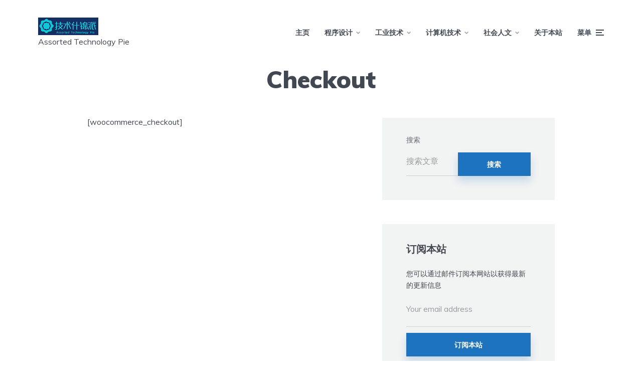

--- FILE ---
content_type: text/html; charset=UTF-8
request_url: https://www.weizhiyong.com/checkout
body_size: 20230
content:
<!DOCTYPE html>
<html lang="zh-Hans" class="no-js no-svg">

	<head>
	    <meta charset="UTF-8">
	    <meta name="viewport" content="width=device-width, initial-scale=1">
	    <link rel="profile" href="https://gmpg.org/xfn/11" />
	    <title>Checkout &#8211; 技术什锦派</title>
<meta name='robots' content='max-image-preview:large' />
<link rel='dns-prefetch' href='//fonts.googleapis.com' />
<link rel="alternate" type="application/rss+xml" title="技术什锦派 &raquo; Feed" href="https://www.weizhiyong.com/feed" />
<link rel="alternate" type="application/rss+xml" title="技术什锦派 &raquo; 评论 Feed" href="https://www.weizhiyong.com/comments/feed" />
<link rel="alternate" title="oEmbed (JSON)" type="application/json+oembed" href="https://www.weizhiyong.com/wp-json/oembed/1.0/embed?url=https%3A%2F%2Fwww.weizhiyong.com%2Fcheckout" />
<link rel="alternate" title="oEmbed (XML)" type="text/xml+oembed" href="https://www.weizhiyong.com/wp-json/oembed/1.0/embed?url=https%3A%2F%2Fwww.weizhiyong.com%2Fcheckout&#038;format=xml" />
<style id='wp-img-auto-sizes-contain-inline-css' type='text/css'>
img:is([sizes=auto i],[sizes^="auto," i]){contain-intrinsic-size:3000px 1500px}
/*# sourceURL=wp-img-auto-sizes-contain-inline-css */
</style>
<style id='wp-emoji-styles-inline-css' type='text/css'>

	img.wp-smiley, img.emoji {
		display: inline !important;
		border: none !important;
		box-shadow: none !important;
		height: 1em !important;
		width: 1em !important;
		margin: 0 0.07em !important;
		vertical-align: -0.1em !important;
		background: none !important;
		padding: 0 !important;
	}
/*# sourceURL=wp-emoji-styles-inline-css */
</style>
<style id='wp-block-library-inline-css' type='text/css'>
:root{--wp-block-synced-color:#7a00df;--wp-block-synced-color--rgb:122,0,223;--wp-bound-block-color:var(--wp-block-synced-color);--wp-editor-canvas-background:#ddd;--wp-admin-theme-color:#007cba;--wp-admin-theme-color--rgb:0,124,186;--wp-admin-theme-color-darker-10:#006ba1;--wp-admin-theme-color-darker-10--rgb:0,107,160.5;--wp-admin-theme-color-darker-20:#005a87;--wp-admin-theme-color-darker-20--rgb:0,90,135;--wp-admin-border-width-focus:2px}@media (min-resolution:192dpi){:root{--wp-admin-border-width-focus:1.5px}}.wp-element-button{cursor:pointer}:root .has-very-light-gray-background-color{background-color:#eee}:root .has-very-dark-gray-background-color{background-color:#313131}:root .has-very-light-gray-color{color:#eee}:root .has-very-dark-gray-color{color:#313131}:root .has-vivid-green-cyan-to-vivid-cyan-blue-gradient-background{background:linear-gradient(135deg,#00d084,#0693e3)}:root .has-purple-crush-gradient-background{background:linear-gradient(135deg,#34e2e4,#4721fb 50%,#ab1dfe)}:root .has-hazy-dawn-gradient-background{background:linear-gradient(135deg,#faaca8,#dad0ec)}:root .has-subdued-olive-gradient-background{background:linear-gradient(135deg,#fafae1,#67a671)}:root .has-atomic-cream-gradient-background{background:linear-gradient(135deg,#fdd79a,#004a59)}:root .has-nightshade-gradient-background{background:linear-gradient(135deg,#330968,#31cdcf)}:root .has-midnight-gradient-background{background:linear-gradient(135deg,#020381,#2874fc)}:root{--wp--preset--font-size--normal:16px;--wp--preset--font-size--huge:42px}.has-regular-font-size{font-size:1em}.has-larger-font-size{font-size:2.625em}.has-normal-font-size{font-size:var(--wp--preset--font-size--normal)}.has-huge-font-size{font-size:var(--wp--preset--font-size--huge)}.has-text-align-center{text-align:center}.has-text-align-left{text-align:left}.has-text-align-right{text-align:right}.has-fit-text{white-space:nowrap!important}#end-resizable-editor-section{display:none}.aligncenter{clear:both}.items-justified-left{justify-content:flex-start}.items-justified-center{justify-content:center}.items-justified-right{justify-content:flex-end}.items-justified-space-between{justify-content:space-between}.screen-reader-text{border:0;clip-path:inset(50%);height:1px;margin:-1px;overflow:hidden;padding:0;position:absolute;width:1px;word-wrap:normal!important}.screen-reader-text:focus{background-color:#ddd;clip-path:none;color:#444;display:block;font-size:1em;height:auto;left:5px;line-height:normal;padding:15px 23px 14px;text-decoration:none;top:5px;width:auto;z-index:100000}html :where(.has-border-color){border-style:solid}html :where([style*=border-top-color]){border-top-style:solid}html :where([style*=border-right-color]){border-right-style:solid}html :where([style*=border-bottom-color]){border-bottom-style:solid}html :where([style*=border-left-color]){border-left-style:solid}html :where([style*=border-width]){border-style:solid}html :where([style*=border-top-width]){border-top-style:solid}html :where([style*=border-right-width]){border-right-style:solid}html :where([style*=border-bottom-width]){border-bottom-style:solid}html :where([style*=border-left-width]){border-left-style:solid}html :where(img[class*=wp-image-]){height:auto;max-width:100%}:where(figure){margin:0 0 1em}html :where(.is-position-sticky){--wp-admin--admin-bar--position-offset:var(--wp-admin--admin-bar--height,0px)}@media screen and (max-width:600px){html :where(.is-position-sticky){--wp-admin--admin-bar--position-offset:0px}}

/*# sourceURL=wp-block-library-inline-css */
</style><style id='wp-block-categories-inline-css' type='text/css'>
.wp-block-categories{box-sizing:border-box}.wp-block-categories.alignleft{margin-right:2em}.wp-block-categories.alignright{margin-left:2em}.wp-block-categories.wp-block-categories-dropdown.aligncenter{text-align:center}.wp-block-categories .wp-block-categories__label{display:block;width:100%}
/*# sourceURL=https://www.weizhiyong.com/wp-includes/blocks/categories/style.min.css */
</style>
<style id='wp-block-image-inline-css' type='text/css'>
.wp-block-image>a,.wp-block-image>figure>a{display:inline-block}.wp-block-image img{box-sizing:border-box;height:auto;max-width:100%;vertical-align:bottom}@media not (prefers-reduced-motion){.wp-block-image img.hide{visibility:hidden}.wp-block-image img.show{animation:show-content-image .4s}}.wp-block-image[style*=border-radius] img,.wp-block-image[style*=border-radius]>a{border-radius:inherit}.wp-block-image.has-custom-border img{box-sizing:border-box}.wp-block-image.aligncenter{text-align:center}.wp-block-image.alignfull>a,.wp-block-image.alignwide>a{width:100%}.wp-block-image.alignfull img,.wp-block-image.alignwide img{height:auto;width:100%}.wp-block-image .aligncenter,.wp-block-image .alignleft,.wp-block-image .alignright,.wp-block-image.aligncenter,.wp-block-image.alignleft,.wp-block-image.alignright{display:table}.wp-block-image .aligncenter>figcaption,.wp-block-image .alignleft>figcaption,.wp-block-image .alignright>figcaption,.wp-block-image.aligncenter>figcaption,.wp-block-image.alignleft>figcaption,.wp-block-image.alignright>figcaption{caption-side:bottom;display:table-caption}.wp-block-image .alignleft{float:left;margin:.5em 1em .5em 0}.wp-block-image .alignright{float:right;margin:.5em 0 .5em 1em}.wp-block-image .aligncenter{margin-left:auto;margin-right:auto}.wp-block-image :where(figcaption){margin-bottom:1em;margin-top:.5em}.wp-block-image.is-style-circle-mask img{border-radius:9999px}@supports ((-webkit-mask-image:none) or (mask-image:none)) or (-webkit-mask-image:none){.wp-block-image.is-style-circle-mask img{border-radius:0;-webkit-mask-image:url('data:image/svg+xml;utf8,<svg viewBox="0 0 100 100" xmlns="http://www.w3.org/2000/svg"><circle cx="50" cy="50" r="50"/></svg>');mask-image:url('data:image/svg+xml;utf8,<svg viewBox="0 0 100 100" xmlns="http://www.w3.org/2000/svg"><circle cx="50" cy="50" r="50"/></svg>');mask-mode:alpha;-webkit-mask-position:center;mask-position:center;-webkit-mask-repeat:no-repeat;mask-repeat:no-repeat;-webkit-mask-size:contain;mask-size:contain}}:root :where(.wp-block-image.is-style-rounded img,.wp-block-image .is-style-rounded img){border-radius:9999px}.wp-block-image figure{margin:0}.wp-lightbox-container{display:flex;flex-direction:column;position:relative}.wp-lightbox-container img{cursor:zoom-in}.wp-lightbox-container img:hover+button{opacity:1}.wp-lightbox-container button{align-items:center;backdrop-filter:blur(16px) saturate(180%);background-color:#5a5a5a40;border:none;border-radius:4px;cursor:zoom-in;display:flex;height:20px;justify-content:center;opacity:0;padding:0;position:absolute;right:16px;text-align:center;top:16px;width:20px;z-index:100}@media not (prefers-reduced-motion){.wp-lightbox-container button{transition:opacity .2s ease}}.wp-lightbox-container button:focus-visible{outline:3px auto #5a5a5a40;outline:3px auto -webkit-focus-ring-color;outline-offset:3px}.wp-lightbox-container button:hover{cursor:pointer;opacity:1}.wp-lightbox-container button:focus{opacity:1}.wp-lightbox-container button:focus,.wp-lightbox-container button:hover,.wp-lightbox-container button:not(:hover):not(:active):not(.has-background){background-color:#5a5a5a40;border:none}.wp-lightbox-overlay{box-sizing:border-box;cursor:zoom-out;height:100vh;left:0;overflow:hidden;position:fixed;top:0;visibility:hidden;width:100%;z-index:100000}.wp-lightbox-overlay .close-button{align-items:center;cursor:pointer;display:flex;justify-content:center;min-height:40px;min-width:40px;padding:0;position:absolute;right:calc(env(safe-area-inset-right) + 16px);top:calc(env(safe-area-inset-top) + 16px);z-index:5000000}.wp-lightbox-overlay .close-button:focus,.wp-lightbox-overlay .close-button:hover,.wp-lightbox-overlay .close-button:not(:hover):not(:active):not(.has-background){background:none;border:none}.wp-lightbox-overlay .lightbox-image-container{height:var(--wp--lightbox-container-height);left:50%;overflow:hidden;position:absolute;top:50%;transform:translate(-50%,-50%);transform-origin:top left;width:var(--wp--lightbox-container-width);z-index:9999999999}.wp-lightbox-overlay .wp-block-image{align-items:center;box-sizing:border-box;display:flex;height:100%;justify-content:center;margin:0;position:relative;transform-origin:0 0;width:100%;z-index:3000000}.wp-lightbox-overlay .wp-block-image img{height:var(--wp--lightbox-image-height);min-height:var(--wp--lightbox-image-height);min-width:var(--wp--lightbox-image-width);width:var(--wp--lightbox-image-width)}.wp-lightbox-overlay .wp-block-image figcaption{display:none}.wp-lightbox-overlay button{background:none;border:none}.wp-lightbox-overlay .scrim{background-color:#fff;height:100%;opacity:.9;position:absolute;width:100%;z-index:2000000}.wp-lightbox-overlay.active{visibility:visible}@media not (prefers-reduced-motion){.wp-lightbox-overlay.active{animation:turn-on-visibility .25s both}.wp-lightbox-overlay.active img{animation:turn-on-visibility .35s both}.wp-lightbox-overlay.show-closing-animation:not(.active){animation:turn-off-visibility .35s both}.wp-lightbox-overlay.show-closing-animation:not(.active) img{animation:turn-off-visibility .25s both}.wp-lightbox-overlay.zoom.active{animation:none;opacity:1;visibility:visible}.wp-lightbox-overlay.zoom.active .lightbox-image-container{animation:lightbox-zoom-in .4s}.wp-lightbox-overlay.zoom.active .lightbox-image-container img{animation:none}.wp-lightbox-overlay.zoom.active .scrim{animation:turn-on-visibility .4s forwards}.wp-lightbox-overlay.zoom.show-closing-animation:not(.active){animation:none}.wp-lightbox-overlay.zoom.show-closing-animation:not(.active) .lightbox-image-container{animation:lightbox-zoom-out .4s}.wp-lightbox-overlay.zoom.show-closing-animation:not(.active) .lightbox-image-container img{animation:none}.wp-lightbox-overlay.zoom.show-closing-animation:not(.active) .scrim{animation:turn-off-visibility .4s forwards}}@keyframes show-content-image{0%{visibility:hidden}99%{visibility:hidden}to{visibility:visible}}@keyframes turn-on-visibility{0%{opacity:0}to{opacity:1}}@keyframes turn-off-visibility{0%{opacity:1;visibility:visible}99%{opacity:0;visibility:visible}to{opacity:0;visibility:hidden}}@keyframes lightbox-zoom-in{0%{transform:translate(calc((-100vw + var(--wp--lightbox-scrollbar-width))/2 + var(--wp--lightbox-initial-left-position)),calc(-50vh + var(--wp--lightbox-initial-top-position))) scale(var(--wp--lightbox-scale))}to{transform:translate(-50%,-50%) scale(1)}}@keyframes lightbox-zoom-out{0%{transform:translate(-50%,-50%) scale(1);visibility:visible}99%{visibility:visible}to{transform:translate(calc((-100vw + var(--wp--lightbox-scrollbar-width))/2 + var(--wp--lightbox-initial-left-position)),calc(-50vh + var(--wp--lightbox-initial-top-position))) scale(var(--wp--lightbox-scale));visibility:hidden}}
/*# sourceURL=https://www.weizhiyong.com/wp-includes/blocks/image/style.min.css */
</style>
<style id='wp-block-loginout-inline-css' type='text/css'>
.wp-block-loginout{box-sizing:border-box}
/*# sourceURL=https://www.weizhiyong.com/wp-includes/blocks/loginout/style.min.css */
</style>
<style id='wp-block-search-inline-css' type='text/css'>
.wp-block-search__button{margin-left:10px;word-break:normal}.wp-block-search__button.has-icon{line-height:0}.wp-block-search__button svg{height:1.25em;min-height:24px;min-width:24px;width:1.25em;fill:currentColor;vertical-align:text-bottom}:where(.wp-block-search__button){border:1px solid #ccc;padding:6px 10px}.wp-block-search__inside-wrapper{display:flex;flex:auto;flex-wrap:nowrap;max-width:100%}.wp-block-search__label{width:100%}.wp-block-search.wp-block-search__button-only .wp-block-search__button{box-sizing:border-box;display:flex;flex-shrink:0;justify-content:center;margin-left:0;max-width:100%}.wp-block-search.wp-block-search__button-only .wp-block-search__inside-wrapper{min-width:0!important;transition-property:width}.wp-block-search.wp-block-search__button-only .wp-block-search__input{flex-basis:100%;transition-duration:.3s}.wp-block-search.wp-block-search__button-only.wp-block-search__searchfield-hidden,.wp-block-search.wp-block-search__button-only.wp-block-search__searchfield-hidden .wp-block-search__inside-wrapper{overflow:hidden}.wp-block-search.wp-block-search__button-only.wp-block-search__searchfield-hidden .wp-block-search__input{border-left-width:0!important;border-right-width:0!important;flex-basis:0;flex-grow:0;margin:0;min-width:0!important;padding-left:0!important;padding-right:0!important;width:0!important}:where(.wp-block-search__input){appearance:none;border:1px solid #949494;flex-grow:1;font-family:inherit;font-size:inherit;font-style:inherit;font-weight:inherit;letter-spacing:inherit;line-height:inherit;margin-left:0;margin-right:0;min-width:3rem;padding:8px;text-decoration:unset!important;text-transform:inherit}:where(.wp-block-search__button-inside .wp-block-search__inside-wrapper){background-color:#fff;border:1px solid #949494;box-sizing:border-box;padding:4px}:where(.wp-block-search__button-inside .wp-block-search__inside-wrapper) .wp-block-search__input{border:none;border-radius:0;padding:0 4px}:where(.wp-block-search__button-inside .wp-block-search__inside-wrapper) .wp-block-search__input:focus{outline:none}:where(.wp-block-search__button-inside .wp-block-search__inside-wrapper) :where(.wp-block-search__button){padding:4px 8px}.wp-block-search.aligncenter .wp-block-search__inside-wrapper{margin:auto}.wp-block[data-align=right] .wp-block-search.wp-block-search__button-only .wp-block-search__inside-wrapper{float:right}
/*# sourceURL=https://www.weizhiyong.com/wp-includes/blocks/search/style.min.css */
</style>
<style id='wp-block-tag-cloud-inline-css' type='text/css'>
.wp-block-tag-cloud{box-sizing:border-box}.wp-block-tag-cloud.aligncenter{justify-content:center;text-align:center}.wp-block-tag-cloud a{display:inline-block;margin-right:5px}.wp-block-tag-cloud span{display:inline-block;margin-left:5px;text-decoration:none}:root :where(.wp-block-tag-cloud.is-style-outline){display:flex;flex-wrap:wrap;gap:1ch}:root :where(.wp-block-tag-cloud.is-style-outline a){border:1px solid;font-size:unset!important;margin-right:0;padding:1ch 2ch;text-decoration:none!important}
/*# sourceURL=https://www.weizhiyong.com/wp-includes/blocks/tag-cloud/style.min.css */
</style>
<style id='global-styles-inline-css' type='text/css'>
:root{--wp--preset--aspect-ratio--square: 1;--wp--preset--aspect-ratio--4-3: 4/3;--wp--preset--aspect-ratio--3-4: 3/4;--wp--preset--aspect-ratio--3-2: 3/2;--wp--preset--aspect-ratio--2-3: 2/3;--wp--preset--aspect-ratio--16-9: 16/9;--wp--preset--aspect-ratio--9-16: 9/16;--wp--preset--color--black: #000000;--wp--preset--color--cyan-bluish-gray: #abb8c3;--wp--preset--color--white: #ffffff;--wp--preset--color--pale-pink: #f78da7;--wp--preset--color--vivid-red: #cf2e2e;--wp--preset--color--luminous-vivid-orange: #ff6900;--wp--preset--color--luminous-vivid-amber: #fcb900;--wp--preset--color--light-green-cyan: #7bdcb5;--wp--preset--color--vivid-green-cyan: #00d084;--wp--preset--color--pale-cyan-blue: #8ed1fc;--wp--preset--color--vivid-cyan-blue: #0693e3;--wp--preset--color--vivid-purple: #9b51e0;--wp--preset--color--johannes-acc: #1e73be;--wp--preset--color--johannes-meta: #989da2;--wp--preset--color--johannes-bg: #ffffff;--wp--preset--color--johannes-bg-alt-1: #f2f3f3;--wp--preset--color--johannes-bg-alt-2: #424851;--wp--preset--gradient--vivid-cyan-blue-to-vivid-purple: linear-gradient(135deg,rgb(6,147,227) 0%,rgb(155,81,224) 100%);--wp--preset--gradient--light-green-cyan-to-vivid-green-cyan: linear-gradient(135deg,rgb(122,220,180) 0%,rgb(0,208,130) 100%);--wp--preset--gradient--luminous-vivid-amber-to-luminous-vivid-orange: linear-gradient(135deg,rgb(252,185,0) 0%,rgb(255,105,0) 100%);--wp--preset--gradient--luminous-vivid-orange-to-vivid-red: linear-gradient(135deg,rgb(255,105,0) 0%,rgb(207,46,46) 100%);--wp--preset--gradient--very-light-gray-to-cyan-bluish-gray: linear-gradient(135deg,rgb(238,238,238) 0%,rgb(169,184,195) 100%);--wp--preset--gradient--cool-to-warm-spectrum: linear-gradient(135deg,rgb(74,234,220) 0%,rgb(151,120,209) 20%,rgb(207,42,186) 40%,rgb(238,44,130) 60%,rgb(251,105,98) 80%,rgb(254,248,76) 100%);--wp--preset--gradient--blush-light-purple: linear-gradient(135deg,rgb(255,206,236) 0%,rgb(152,150,240) 100%);--wp--preset--gradient--blush-bordeaux: linear-gradient(135deg,rgb(254,205,165) 0%,rgb(254,45,45) 50%,rgb(107,0,62) 100%);--wp--preset--gradient--luminous-dusk: linear-gradient(135deg,rgb(255,203,112) 0%,rgb(199,81,192) 50%,rgb(65,88,208) 100%);--wp--preset--gradient--pale-ocean: linear-gradient(135deg,rgb(255,245,203) 0%,rgb(182,227,212) 50%,rgb(51,167,181) 100%);--wp--preset--gradient--electric-grass: linear-gradient(135deg,rgb(202,248,128) 0%,rgb(113,206,126) 100%);--wp--preset--gradient--midnight: linear-gradient(135deg,rgb(2,3,129) 0%,rgb(40,116,252) 100%);--wp--preset--font-size--small: 12.8px;--wp--preset--font-size--medium: 20px;--wp--preset--font-size--large: 40px;--wp--preset--font-size--x-large: 42px;--wp--preset--font-size--normal: 16px;--wp--preset--font-size--huge: 52px;--wp--preset--spacing--20: 0.44rem;--wp--preset--spacing--30: 0.67rem;--wp--preset--spacing--40: 1rem;--wp--preset--spacing--50: 1.5rem;--wp--preset--spacing--60: 2.25rem;--wp--preset--spacing--70: 3.38rem;--wp--preset--spacing--80: 5.06rem;--wp--preset--shadow--natural: 6px 6px 9px rgba(0, 0, 0, 0.2);--wp--preset--shadow--deep: 12px 12px 50px rgba(0, 0, 0, 0.4);--wp--preset--shadow--sharp: 6px 6px 0px rgba(0, 0, 0, 0.2);--wp--preset--shadow--outlined: 6px 6px 0px -3px rgb(255, 255, 255), 6px 6px rgb(0, 0, 0);--wp--preset--shadow--crisp: 6px 6px 0px rgb(0, 0, 0);}:where(.is-layout-flex){gap: 0.5em;}:where(.is-layout-grid){gap: 0.5em;}body .is-layout-flex{display: flex;}.is-layout-flex{flex-wrap: wrap;align-items: center;}.is-layout-flex > :is(*, div){margin: 0;}body .is-layout-grid{display: grid;}.is-layout-grid > :is(*, div){margin: 0;}:where(.wp-block-columns.is-layout-flex){gap: 2em;}:where(.wp-block-columns.is-layout-grid){gap: 2em;}:where(.wp-block-post-template.is-layout-flex){gap: 1.25em;}:where(.wp-block-post-template.is-layout-grid){gap: 1.25em;}.has-black-color{color: var(--wp--preset--color--black) !important;}.has-cyan-bluish-gray-color{color: var(--wp--preset--color--cyan-bluish-gray) !important;}.has-white-color{color: var(--wp--preset--color--white) !important;}.has-pale-pink-color{color: var(--wp--preset--color--pale-pink) !important;}.has-vivid-red-color{color: var(--wp--preset--color--vivid-red) !important;}.has-luminous-vivid-orange-color{color: var(--wp--preset--color--luminous-vivid-orange) !important;}.has-luminous-vivid-amber-color{color: var(--wp--preset--color--luminous-vivid-amber) !important;}.has-light-green-cyan-color{color: var(--wp--preset--color--light-green-cyan) !important;}.has-vivid-green-cyan-color{color: var(--wp--preset--color--vivid-green-cyan) !important;}.has-pale-cyan-blue-color{color: var(--wp--preset--color--pale-cyan-blue) !important;}.has-vivid-cyan-blue-color{color: var(--wp--preset--color--vivid-cyan-blue) !important;}.has-vivid-purple-color{color: var(--wp--preset--color--vivid-purple) !important;}.has-black-background-color{background-color: var(--wp--preset--color--black) !important;}.has-cyan-bluish-gray-background-color{background-color: var(--wp--preset--color--cyan-bluish-gray) !important;}.has-white-background-color{background-color: var(--wp--preset--color--white) !important;}.has-pale-pink-background-color{background-color: var(--wp--preset--color--pale-pink) !important;}.has-vivid-red-background-color{background-color: var(--wp--preset--color--vivid-red) !important;}.has-luminous-vivid-orange-background-color{background-color: var(--wp--preset--color--luminous-vivid-orange) !important;}.has-luminous-vivid-amber-background-color{background-color: var(--wp--preset--color--luminous-vivid-amber) !important;}.has-light-green-cyan-background-color{background-color: var(--wp--preset--color--light-green-cyan) !important;}.has-vivid-green-cyan-background-color{background-color: var(--wp--preset--color--vivid-green-cyan) !important;}.has-pale-cyan-blue-background-color{background-color: var(--wp--preset--color--pale-cyan-blue) !important;}.has-vivid-cyan-blue-background-color{background-color: var(--wp--preset--color--vivid-cyan-blue) !important;}.has-vivid-purple-background-color{background-color: var(--wp--preset--color--vivid-purple) !important;}.has-black-border-color{border-color: var(--wp--preset--color--black) !important;}.has-cyan-bluish-gray-border-color{border-color: var(--wp--preset--color--cyan-bluish-gray) !important;}.has-white-border-color{border-color: var(--wp--preset--color--white) !important;}.has-pale-pink-border-color{border-color: var(--wp--preset--color--pale-pink) !important;}.has-vivid-red-border-color{border-color: var(--wp--preset--color--vivid-red) !important;}.has-luminous-vivid-orange-border-color{border-color: var(--wp--preset--color--luminous-vivid-orange) !important;}.has-luminous-vivid-amber-border-color{border-color: var(--wp--preset--color--luminous-vivid-amber) !important;}.has-light-green-cyan-border-color{border-color: var(--wp--preset--color--light-green-cyan) !important;}.has-vivid-green-cyan-border-color{border-color: var(--wp--preset--color--vivid-green-cyan) !important;}.has-pale-cyan-blue-border-color{border-color: var(--wp--preset--color--pale-cyan-blue) !important;}.has-vivid-cyan-blue-border-color{border-color: var(--wp--preset--color--vivid-cyan-blue) !important;}.has-vivid-purple-border-color{border-color: var(--wp--preset--color--vivid-purple) !important;}.has-vivid-cyan-blue-to-vivid-purple-gradient-background{background: var(--wp--preset--gradient--vivid-cyan-blue-to-vivid-purple) !important;}.has-light-green-cyan-to-vivid-green-cyan-gradient-background{background: var(--wp--preset--gradient--light-green-cyan-to-vivid-green-cyan) !important;}.has-luminous-vivid-amber-to-luminous-vivid-orange-gradient-background{background: var(--wp--preset--gradient--luminous-vivid-amber-to-luminous-vivid-orange) !important;}.has-luminous-vivid-orange-to-vivid-red-gradient-background{background: var(--wp--preset--gradient--luminous-vivid-orange-to-vivid-red) !important;}.has-very-light-gray-to-cyan-bluish-gray-gradient-background{background: var(--wp--preset--gradient--very-light-gray-to-cyan-bluish-gray) !important;}.has-cool-to-warm-spectrum-gradient-background{background: var(--wp--preset--gradient--cool-to-warm-spectrum) !important;}.has-blush-light-purple-gradient-background{background: var(--wp--preset--gradient--blush-light-purple) !important;}.has-blush-bordeaux-gradient-background{background: var(--wp--preset--gradient--blush-bordeaux) !important;}.has-luminous-dusk-gradient-background{background: var(--wp--preset--gradient--luminous-dusk) !important;}.has-pale-ocean-gradient-background{background: var(--wp--preset--gradient--pale-ocean) !important;}.has-electric-grass-gradient-background{background: var(--wp--preset--gradient--electric-grass) !important;}.has-midnight-gradient-background{background: var(--wp--preset--gradient--midnight) !important;}.has-small-font-size{font-size: var(--wp--preset--font-size--small) !important;}.has-medium-font-size{font-size: var(--wp--preset--font-size--medium) !important;}.has-large-font-size{font-size: var(--wp--preset--font-size--large) !important;}.has-x-large-font-size{font-size: var(--wp--preset--font-size--x-large) !important;}
/*# sourceURL=global-styles-inline-css */
</style>

<style id='classic-theme-styles-inline-css' type='text/css'>
/*! This file is auto-generated */
.wp-block-button__link{color:#fff;background-color:#32373c;border-radius:9999px;box-shadow:none;text-decoration:none;padding:calc(.667em + 2px) calc(1.333em + 2px);font-size:1.125em}.wp-block-file__button{background:#32373c;color:#fff;text-decoration:none}
/*# sourceURL=/wp-includes/css/classic-themes.min.css */
</style>
<link rel='stylesheet' id='johannes-fonts-css' href='https://fonts.googleapis.com/css?family=Muli%3A400%2C900%2C700&#038;ver=1.3.3' type='text/css' media='all' />
<link rel='stylesheet' id='johannes-main-css' href='https://www.weizhiyong.com/wp-content/themes/johannes/assets/css/min.css?ver=1.3.3' type='text/css' media='all' />
<style id='johannes-main-inline-css' type='text/css'>
body{font-family: 'Muli', Arial, sans-serif;font-weight: 400;color: #424851;background: #ffffff;}.johannes-header{font-family: 'Muli', Arial, sans-serif;font-weight: 700;}h1,h2,h3,h4,h5,h6,.h1,.h2,.h3,.h4,.h5,.h6,.h0,.display-1,.wp-block-cover .wp-block-cover-image-text, .wp-block-cover .wp-block-cover-text, .wp-block-cover h2, .wp-block-cover-image .wp-block-cover-image-text, .wp-block-cover-image .wp-block-cover-text, .wp-block-cover-image h2,.entry-category a,.single-md-content .entry-summary,p.has-drop-cap:not(:focus)::first-letter,.johannes_posts_widget .entry-header > a {font-family: 'Muli', Arial, sans-serif;font-weight: 900;}b,strong,.entry-tags a,.entry-category a,.entry-meta a,.wp-block-tag-cloud a{font-weight: 900; }.entry-content strong{font-weight: bold;}.header-top{background: #424851;color: #989da2;}.header-top nav > ul > li > a,.header-top .johannes-menu-social a,.header-top .johannes-menu-action a{color: #989da2;}.header-top nav > ul > li:hover > a,.header-top nav > ul > li.current-menu-item > a,.header-top .johannes-menu-social li:hover a,.header-top .johannes-menu-action a:hover{color: #ffffff;}.header-middle,.header-mobile{color: #424851;background: #ffffff;}.header-middle > .container {height: 130px;}.header-middle a,.johannes-mega-menu .sub-menu li:hover a,.header-mobile a{color: #424851;}.header-middle li:hover > a,.header-middle .current-menu-item > a,.header-middle .johannes-mega-menu .sub-menu li a:hover,.header-middle .johannes-site-branding .site-title a:hover,.header-mobile .site-title a,.header-mobile a:hover{color: #f13b3b;}.header-middle .johannes-site-branding .site-title a{color: #424851;}.header-middle .sub-menu{background: #ffffff;}.johannes-cover-indent .header-middle .johannes-menu>li>a:hover,.johannes-cover-indent .header-middle .johannes-menu-action a:hover{color: #f13b3b;}.header-sticky-main{color: #424851;background: #ffffff;}.header-sticky-main > .container {height: 60px;}.header-sticky-main a,.header-sticky-main .johannes-mega-menu .sub-menu li:hover a,.header-sticky-main .johannes-mega-menu .has-arrows .owl-nav > div{color: #424851;}.header-sticky-main li:hover > a,.header-sticky-main .current-menu-item > a,.header-sticky-main .johannes-mega-menu .sub-menu li a:hover,.header-sticky-main .johannes-site-branding .site-title a:hover{color: #f13b3b;}.header-sticky-main .johannes-site-branding .site-title a{color: #424851;}.header-sticky-main .sub-menu{background: #ffffff;}.header-sticky-contextual{color: #ffffff;background: #424851;}.header-sticky-contextual,.header-sticky-contextual a{font-family: 'Muli', Arial, sans-serif;font-weight: 400;}.header-sticky-contextual a{color: #ffffff;}.header-sticky-contextual .meta-comments:after{background: #ffffff;}.header-sticky-contextual .meks_ess a:hover{color: #f13b3b;background: transparent;}.header-bottom{color: #424851;background: #ffffff;border-top: 1px solid rgba(66,72,81,0.1);border-bottom: 1px solid rgba(66,72,81,0.1);}.johannes-header-bottom-boxed .header-bottom{background: transparent;border: none;}.johannes-header-bottom-boxed .header-bottom-slots{background: #ffffff;border-top: 1px solid rgba(66,72,81,0.1);border-bottom: 1px solid rgba(66,72,81,0.1);}.header-bottom-slots{height: 70px;}.header-bottom a,.johannes-mega-menu .sub-menu li:hover a,.johannes-mega-menu .has-arrows .owl-nav > div{color: #424851;}.header-bottom li:hover > a,.header-bottom .current-menu-item > a,.header-bottom .johannes-mega-menu .sub-menu li a:hover,.header-bottom .johannes-site-branding .site-title a:hover{color: #f13b3b;}.header-bottom .johannes-site-branding .site-title a{color: #424851;}.header-bottom .sub-menu{background: #ffffff;}.johannes-menu-action .search-form input[type=text]{background: #ffffff;}.johannes-header-multicolor .header-middle .slot-l,.johannes-header-multicolor .header-sticky .header-sticky-main .container > .slot-l,.johannes-header-multicolor .header-mobile .slot-l,.johannes-header-multicolor .slot-l .johannes-site-branding:after{background: #424851;}.johannes-cover-indent .johannes-cover{min-height: 450px;}.page.johannes-cover-indent .johannes-cover{min-height: 250px;}.single.johannes-cover-indent .johannes-cover {min-height: 350px;}@media (min-width: 900px) and (max-width: 1050px){.header-middle > .container {height: 100px;}.header-bottom > .container,.header-bottom-slots {height: 50px;}}.johannes-modal{background: #ffffff;}.johannes-modal .johannes-menu-social li a:hover,.meks_ess a:hover{background: #424851;}.johannes-modal .johannes-menu-social li:hover a{color: #fff;}.johannes-modal .johannes-modal-close{color: #424851;}.johannes-modal .johannes-modal-close:hover{color: #1e73be;}.meks_ess a:hover{color: #ffffff;}h1,h2,h3,h4,h5,h6,.h1,.h2,.h3,.h4,.h5,.h6,.h0,.display-1,.has-large-font-size {color: #424851;}.entry-title a,a{color: #424851;}.johannes-post .entry-title a{color: #424851;}.entry-content a:not([class*=button]),.comment-content a:not([class*=button]){color: #1e73be;}.entry-content a:not([class*=button]):hover,.comment-content a:not([class*=button]):hover{color: #424851;}.entry-title a:hover,a:hover,.entry-meta a,.written-by a,.johannes-overlay .entry-meta a:hover,body .johannes-cover .section-bg+.container .johannes-breadcrumbs a:hover,.johannes-cover .section-bg+.container .section-head a:not(.johannes-button):not(.cat-item):hover,.entry-content .wp-block-tag-cloud a:hover,.johannes-menu-mobile .johannes-menu li a:hover{color: #1e73be;}.entry-meta,.entry-content .entry-tags a,.entry-content .fn a,.comment-metadata,.entry-content .comment-metadata a,.written-by > span,.johannes-breadcrumbs,.meta-category a:after {color: #989da2;}.entry-meta a:hover,.written-by a:hover,.entry-content .wp-block-tag-cloud a{color: #424851;}.entry-meta .meta-item + .meta-item:before{background:#424851;}.entry-format i{color: #ffffff;background:#424851;}.category-pill .entry-category a{background-color: #1e73be;color: #fff;}.category-pill .entry-category a:hover{background-color: #424851;color: #fff;}.johannes-overlay.category-pill .entry-category a:hover,.johannes-cover.category-pill .entry-category a:hover {background-color: #ffffff;color: #424851;}.white-bg-alt-2 .johannes-bg-alt-2 .category-pill .entry-category a:hover,.white-bg-alt-2 .johannes-bg-alt-2 .entry-format i{background-color: #ffffff;color: #424851;}.media-shadow:after{background: rgba(66,72,81,0.1);}.entry-content .entry-tags a:hover,.entry-content .fn a:hover{color: #1e73be;}.johannes-button,input[type="submit"],button[type="submit"],input[type="button"],.wp-block-button .wp-block-button__link,.comment-reply-link,#cancel-comment-reply-link,.johannes-pagination a,.johannes-pagination,.meks-instagram-follow-link .meks-widget-cta,.mks_autor_link_wrap a,.mks_read_more a,.category-pill .entry-category a,body div.wpforms-container-full .wpforms-form input[type=submit], body div.wpforms-container-full .wpforms-form button[type=submit], body div.wpforms-container-full .wpforms-form .wpforms-page-button,body .johannes-wrapper .meks_ess a span {font-family: 'Muli', Arial, sans-serif;font-weight: 900;}.johannes-bg-alt-1,.has-arrows .owl-nav,.has-arrows .owl-stage-outer:after,.media-shadow:after {background-color: #f2f3f3}.johannes-bg-alt-2 {background-color: #424851}.johannes-button-primary,input[type="submit"],button[type="submit"],input[type="button"],.johannes-pagination a,body div.wpforms-container-full .wpforms-form input[type=submit], body div.wpforms-container-full .wpforms-form button[type=submit], body div.wpforms-container-full .wpforms-form .wpforms-page-button {box-shadow: 0 10px 15px 0 rgba(30,115,190,0.2);background: #1e73be;color: #fff;}body div.wpforms-container-full .wpforms-form input[type=submit]:hover, body div.wpforms-container-full .wpforms-form input[type=submit]:focus, body div.wpforms-container-full .wpforms-form input[type=submit]:active, body div.wpforms-container-full .wpforms-form button[type=submit]:hover, body div.wpforms-container-full .wpforms-form button[type=submit]:focus, body div.wpforms-container-full .wpforms-form button[type=submit]:active, body div.wpforms-container-full .wpforms-form .wpforms-page-button:hover, body div.wpforms-container-full .wpforms-form .wpforms-page-button:active, body div.wpforms-container-full .wpforms-form .wpforms-page-button:focus {box-shadow: 0 0 0 0 rgba(30,115,190,0);background: #1e73be;color: #fff; }.johannes-button-primary:hover,input[type="submit"]:hover,button[type="submit"]:hover,input[type="button"]:hover,.johannes-pagination a:hover{box-shadow: 0 0 0 0 rgba(30,115,190,0);color: #fff;}.johannes-button.disabled{background: #f2f3f3;color: #424851; box-shadow: none;}.johannes-button-secondary,.comment-reply-link,#cancel-comment-reply-link,.meks-instagram-follow-link .meks-widget-cta,.mks_autor_link_wrap a,.mks_read_more a{box-shadow: inset 0 0px 0px 1px #424851;color: #424851;opacity: .5;}.johannes-button-secondary:hover,.comment-reply-link:hover,#cancel-comment-reply-link:hover,.meks-instagram-follow-link .meks-widget-cta:hover,.mks_autor_link_wrap a:hover,.mks_read_more a:hover{box-shadow: inset 0 0px 0px 1px #1e73be; opacity: 1;color: #1e73be;}.johannes-breadcrumbs a,.johannes-action-close:hover,.single-md-content .entry-summary span,form label .required{color: #1e73be;}.johannes-breadcrumbs a:hover{color: #424851;}.section-title:after{background-color: #1e73be;}hr{background: rgba(66,72,81,0.2);}.wp-block-preformatted,.wp-block-verse,pre,code, kbd, pre, samp, address{background:#f2f3f3;}.entry-content ul li:before,.wp-block-quote:before,.comment-content ul li:before{color: #424851;}.wp-block-quote.is-large:before{color: #1e73be;}.wp-block-table.is-style-stripes tr:nth-child(odd){background:#f2f3f3;}.wp-block-table.is-style-regular tbody tr,.entry-content table tr,.comment-content table tr{border-bottom: 1px solid rgba(66,72,81,0.1);}.wp-block-pullquote:not(.is-style-solid-color){color: #424851;border-color: #1e73be;}.wp-block-pullquote{background: #1e73be;color: #ffffff;}.johannes-sidebar-none .wp-block-pullquote.alignfull.is-style-solid-color{box-shadow: -526px 0 0 #1e73be, -1052px 0 0 #1e73be,526px 0 0 #1e73be, 1052px 0 0 #1e73be;}.wp-block-button .wp-block-button__link{background: #1e73be;color: #fff;box-shadow: 0 10px 15px 0 rgba(30,115,190,0.2);}.wp-block-button .wp-block-button__link:hover{box-shadow: 0 0 0 0 rgba(30,115,190,0);}.is-style-outline .wp-block-button__link {background: 0 0;color:#1e73be;border: 2px solid currentcolor;}.entry-content .is-style-solid-color a:not([class*=button]){color:#ffffff;}.entry-content .is-style-solid-color a:not([class*=button]):hover{color:#424851;}input[type=color], input[type=date], input[type=datetime-local], input[type=datetime], input[type=email], input[type=month], input[type=number], input[type=password], input[type=range], input[type=search], input[type=tel], input[type=text], input[type=time], input[type=url], input[type=week], select, textarea{border: 1px solid rgba(66,72,81,0.3);}body .johannes-wrapper .meks_ess{border-color: rgba(66,72,81,0.1); }.widget_eu_cookie_law_widget #eu-cookie-law input, .widget_eu_cookie_law_widget #eu-cookie-law input:focus, .widget_eu_cookie_law_widget #eu-cookie-law input:hover{background: #1e73be;color: #fff;}.double-bounce1, .double-bounce2{background-color: #1e73be;}.johannes-pagination .page-numbers.current,.paginated-post-wrapper span{background: #f2f3f3;color: #424851;}.widget li{color: rgba(66,72,81,0.8);}.widget_calendar #today a{color: #fff;}.widget_calendar #today a{background: #1e73be;}.tagcloud a{border-color: rgba(66,72,81,0.5);color: rgba(66,72,81,0.8);}.tagcloud a:hover{color: #1e73be;border-color: #1e73be;}.rssSummary,.widget p{color: #424851;}.johannes-bg-alt-1 .count,.johannes-bg-alt-1 li a,.johannes-bg-alt-1 .johannes-accordion-nav{background-color: #f2f3f3;}.johannes-bg-alt-2 .count,.johannes-bg-alt-2 li a,.johannes-bg-alt-2 .johannes-accordion-nav,.johannes-bg-alt-2 .cat-item .count, .johannes-bg-alt-2 .rss-date, .widget .johannes-bg-alt-2 .post-date, .widget .johannes-bg-alt-2 cite{background-color: #424851;color: #FFF;}.white-bg-alt-1 .widget .johannes-bg-alt-1 select option,.white-bg-alt-2 .widget .johannes-bg-alt-2 select option{background: #424851;}.widget .johannes-bg-alt-2 li a:hover{color: #1e73be;}.widget_categories .johannes-bg-alt-1 ul li .dots:before,.widget_archive .johannes-bg-alt-1 ul li .dots:before{color: #424851;}.widget_categories .johannes-bg-alt-2 ul li .dots:before,.widget_archive .johannes-bg-alt-2 ul li .dots:before{color: #FFF;}.search-alt input[type=search], .search-alt input[type=text], .widget_search input[type=search], .widget_search input[type=text],.mc-field-group input[type=email], .mc-field-group input[type=text]{border-bottom: 1px solid rgba(66,72,81,0.2);}.johannes-sidebar-hidden{background: #ffffff;}.johannes-footer{background: #ffffff;color: #424851;}.johannes-footer a,.johannes-footer .widget-title{color: #424851;}.johannes-footer a:hover{color: #1e73be;}.johannes-footer-widgets + .johannes-copyright{border-top: 1px solid rgba(66,72,81,0.1);}.johannes-footer .widget .count,.johannes-footer .widget_categories li a,.johannes-footer .widget_archive li a,.johannes-footer .widget .johannes-accordion-nav{background-color: #ffffff;}.footer-divider{border-top: 1px solid rgba(66,72,81,0.1);}.johannes-footer .rssSummary,.johannes-footer .widget p{color: #424851;}.johannes-empty-message{background: #f2f3f3;}.error404 .h0{color: #1e73be;}.johannes-goto-top,.johannes-goto-top:hover{background: #424851;color: #ffffff;}.johannes-ellipsis div{background: #1e73be;}.white-bg-alt-2 .johannes-bg-alt-2 .section-subnav .johannes-button-secondary:hover{color: #1e73be;}.section-subnav a{color: #424851;}.johannes-cover .section-subnav a{color: #fff;}.section-subnav a:hover{color: #1e73be;}@media(min-width: 600px){.size-johannes-fa-a{ height: 450px !important;}.size-johannes-single-3{ height: 450px !important;}.size-johannes-single-4{ height: 540px !important;}.size-johannes-page-3{ height: 360px !important;}.size-johannes-page-4{ height: 405px !important;}.size-johannes-wa-3{ height: 450px !important;}.size-johannes-wa-4{ height: 540px !important;}.size-johannes-archive-2{ height: 360px !important;}.size-johannes-archive-3{ height: 405px !important;}}@media(min-width: 900px){.size-johannes-a{ height: 484px !important;}.size-johannes-b{ height: 491px !important;}.size-johannes-c{ height: 304px !important;}.size-johannes-d{ height: 194px !important;}.size-johannes-e{ height: 304px !important;}.size-johannes-f{ height: 214px !important;}.size-johannes-fa-a{ height: 500px !important;}.size-johannes-fa-b{ height: 635px !important;}.size-johannes-fa-c{ height: 540px !important;}.size-johannes-fa-d{ height: 344px !important;}.size-johannes-fa-e{ height: 442px !important;}.size-johannes-fa-f{ height: 540px !important;}.size-johannes-single-1{ height: 484px !important;}.size-johannes-single-2{ height: 484px !important;}.size-johannes-single-3{ height: 500px !important;}.size-johannes-single-4{ height: 600px !important;}.size-johannes-single-5{ height: 442px !important;}.size-johannes-single-6{ height: 316px !important;}.size-johannes-single-7{ height: 316px !important;}.size-johannes-page-1{ height: 484px !important;}.size-johannes-page-2{ height: 484px !important;}.size-johannes-page-3{ height: 400px !important;}.size-johannes-page-4{ height: 450px !important;}.size-johannes-page-5{ height: 316px !important;}.size-johannes-page-6{ height: 316px !important;}.size-johannes-wa-1{ height: 442px !important;}.size-johannes-wa-2{ height: 540px !important;}.size-johannes-wa-3{ height: 500px !important;}.size-johannes-wa-4{ height: 600px !important;}.size-johannes-archive-2{ height: 400px !important;}.size-johannes-archive-3{ height: 450px !important;}}@media(min-width: 900px){.has-small-font-size{ font-size: 1.3rem;}.has-normal-font-size{ font-size: 1.6rem;}.has-large-font-size{ font-size: 4.0rem;}.has-huge-font-size{ font-size: 5.2rem;}}.has-johannes-acc-background-color{ background-color: #1e73be;}.has-johannes-acc-color{ color: #1e73be;}.has-johannes-meta-background-color{ background-color: #989da2;}.has-johannes-meta-color{ color: #989da2;}.has-johannes-bg-background-color{ background-color: #ffffff;}.has-johannes-bg-color{ color: #ffffff;}.has-johannes-bg-alt-1-background-color{ background-color: #f2f3f3;}.has-johannes-bg-alt-1-color{ color: #f2f3f3;}.has-johannes-bg-alt-2-background-color{ background-color: #424851;}.has-johannes-bg-alt-2-color{ color: #424851;}body{font-size:1.6rem;}.johannes-header{font-size:1.4rem;}.display-1{font-size:3rem;}h1, .h1{font-size:2.6rem;}h2, .h2{font-size:2.4rem;}h3, .h3{font-size:2.2rem;}h4, .h4,.wp-block-cover .wp-block-cover-image-text,.wp-block-cover .wp-block-cover-text,.wp-block-cover h2,.wp-block-cover-image .wp-block-cover-image-text,.wp-block-cover-image .wp-block-cover-text,.wp-block-cover-image h2{font-size:2rem;}h5, .h5{font-size:1.8rem;}h6, .h6{font-size:1.6rem;}.entry-meta{font-size:1.2rem;}.section-title {font-size:2.4rem;}.widget-title{font-size:2.0rem;}.mks_author_widget h3{font-size:2.2rem;}.widget,.johannes-breadcrumbs{font-size:1.4rem;}.wp-block-quote.is-large p, .wp-block-quote.is-style-large p{font-size:2.2rem;}.johannes-site-branding .site-title.logo-img-none{font-size: 2.6rem;}.johannes-cover-indent .johannes-cover{margin-top: -70px;}.johannes-menu-social li a:after, .menu-social-container li a:after{font-size:1.6rem;}.johannes-modal .johannes-menu-social li>a:after,.johannes-menu-action .jf{font-size:2.4rem;}.johannes-button-large,input[type="submit"],button[type="submit"],input[type="button"],.johannes-pagination a,.page-numbers.current,.johannes-button-medium,.meks-instagram-follow-link .meks-widget-cta,.mks_autor_link_wrap a,.mks_read_more a,.wp-block-button .wp-block-button__link,body div.wpforms-container-full .wpforms-form input[type=submit], body div.wpforms-container-full .wpforms-form button[type=submit], body div.wpforms-container-full .wpforms-form .wpforms-page-button {font-size:1.3rem;}.johannes-button-small,.comment-reply-link,#cancel-comment-reply-link{font-size:1.2rem;}.category-pill .entry-category a,.category-pill-small .entry-category a{font-size:1.1rem;}@media (min-width: 600px){ .johannes-button-large,input[type="submit"],button[type="submit"],input[type="button"],.johannes-pagination a,.page-numbers.current,.wp-block-button .wp-block-button__link,body div.wpforms-container-full .wpforms-form input[type=submit], body div.wpforms-container-full .wpforms-form button[type=submit], body div.wpforms-container-full .wpforms-form .wpforms-page-button {font-size:1.4rem;}.category-pill .entry-category a{font-size:1.4rem;}.category-pill-small .entry-category a{font-size:1.1rem;}}@media (max-width: 374px){.johannes-overlay .h1,.johannes-overlay .h2,.johannes-overlay .h3,.johannes-overlay .h4,.johannes-overlay .h5{font-size: 2.2rem;}}@media (max-width: 600px){ .johannes-layout-fa-d .h5{font-size: 2.4rem;}.johannes-layout-f.category-pill .entry-category a{background-color: transparent;color: #1e73be;}.johannes-layout-c .h3,.johannes-layout-d .h5{font-size: 2.4rem;}.johannes-layout-f .h3{font-size: 1.8rem;}}@media (min-width: 600px) and (max-width: 1050px){ .johannes-layout-fa-c .h2{font-size:3.6rem;}.johannes-layout-fa-d .h5{font-size:2.4rem;}.johannes-layout-fa-e .display-1,.section-head-alt .display-1{font-size:4.8rem;}}@media (max-width: 1050px){ body.single-post .single-md-content{max-width: 570px;width: 100%;}body.page .single-md-content.col-lg-6,body.page .single-md-content.col-lg-6{flex: 0 0 100%}body.page .single-md-content{max-width: 570px;width: 100%;}}@media (min-width: 600px) and (max-width: 900px){ .display-1{font-size:4.6rem;}h1, .h1{font-size:4rem;}h2, .h2,.johannes-layout-fa-e .display-1,.section-head-alt .display-1{font-size:3.2rem;}h3, .h3,.johannes-layout-fa-c .h2,.johannes-layout-fa-d .h5,.johannes-layout-d .h5,.johannes-layout-e .h2{font-size:2.8rem;}h4, .h4,.wp-block-cover .wp-block-cover-image-text,.wp-block-cover .wp-block-cover-text,.wp-block-cover h2,.wp-block-cover-image .wp-block-cover-image-text,.wp-block-cover-image .wp-block-cover-text,.wp-block-cover-image h2{font-size:2.4rem;}h5, .h5{font-size:2rem;}h6, .h6{font-size:1.8rem;}.section-title {font-size:3.2rem;}.johannes-section.wa-layout .display-1{font-size: 3rem;}.johannes-layout-f .h3{font-size: 3.2rem}.johannes-site-branding .site-title.logo-img-none{font-size: 3rem;}}@media (min-width: 900px){ body{font-size:1.6rem;}.johannes-header{font-size:1.4rem;}.display-1{font-size:5.2rem;}h1, .h1 {font-size:4.8rem;}h2, .h2 {font-size:4.0rem;}h3, .h3 {font-size:3.6rem;}h4, .h4,.wp-block-cover .wp-block-cover-image-text,.wp-block-cover .wp-block-cover-text,.wp-block-cover h2,.wp-block-cover-image .wp-block-cover-image-text,.wp-block-cover-image .wp-block-cover-text,.wp-block-cover-image h2 {font-size:3.2rem;}h5, .h5 {font-size:2.8rem;}h6, .h6 {font-size:2.4rem;}.widget-title{font-size:2.0rem;}.section-title{font-size:4.0rem;}.wp-block-quote.is-large p, .wp-block-quote.is-style-large p{font-size:2.6rem;}.johannes-section-instagram .h2{font-size: 3rem;}.johannes-site-branding .site-title.logo-img-none{font-size: 4rem;}.entry-meta{font-size:1.4rem;}.johannes-cover-indent .johannes-cover {margin-top: -130px;}.johannes-cover-indent .johannes-cover .section-head{top: 32.5px;}}.section-description .search-alt input[type=text],.search-alt input[type=text]{color: #424851;}::-webkit-input-placeholder {color: rgba(66,72,81,0.5);}::-moz-placeholder {color: rgba(66,72,81,0.5);}:-ms-input-placeholder {color: rgba(66,72,81,0.5);}:-moz-placeholder{color: rgba(66,72,81,0.5);}.section-description .search-alt input[type=text]::-webkit-input-placeholder {color: #424851;}.section-description .search-alt input[type=text]::-moz-placeholder {color: #424851;}.section-description .search-alt input[type=text]:-ms-input-placeholder {color: #424851;}.section-description .search-alt input[type=text]:-moz-placeholder{color: #424851;}.section-description .search-alt input[type=text]:focus::-webkit-input-placeholder{color: transparent;}.section-description .search-alt input[type=text]:focus::-moz-placeholder {color: transparent;}.section-description .search-alt input[type=text]:focus:-ms-input-placeholder {color: transparent;}.section-description .search-alt input[type=text]:focus:-moz-placeholder{color: transparent;}
/*# sourceURL=johannes-main-inline-css */
</style>
<script type="text/javascript" src="https://www.weizhiyong.com/wp-includes/js/jquery/jquery.min.js?ver=3.7.1" id="jquery-core-js"></script>
<script type="text/javascript" src="https://www.weizhiyong.com/wp-includes/js/jquery/jquery-migrate.min.js?ver=3.4.1" id="jquery-migrate-js"></script>
<link rel="https://api.w.org/" href="https://www.weizhiyong.com/wp-json/" /><link rel="alternate" title="JSON" type="application/json" href="https://www.weizhiyong.com/wp-json/wp/v2/pages/1074" /><link rel="EditURI" type="application/rsd+xml" title="RSD" href="https://www.weizhiyong.com/xmlrpc.php?rsd" />
<meta name="generator" content="WordPress 6.9" />
<link rel="canonical" href="https://www.weizhiyong.com/checkout" />
<link rel='shortlink' href='https://www.weizhiyong.com/?p=1074' />
<link rel="icon" href="https://www.weizhiyong.com/wp-content/uploads/2022/01/cropped-logo-32x32.png" sizes="32x32" />
<link rel="icon" href="https://www.weizhiyong.com/wp-content/uploads/2022/01/cropped-logo-192x192.png" sizes="192x192" />
<link rel="apple-touch-icon" href="https://www.weizhiyong.com/wp-content/uploads/2022/01/cropped-logo-180x180.png" />
<meta name="msapplication-TileImage" content="https://www.weizhiyong.com/wp-content/uploads/2022/01/cropped-logo-270x270.png" />
	</head>

	<body class="wp-singular page-template-default page page-id-1074 wp-embed-responsive wp-theme-johannes johannes-sidebar-right white-bg-alt-2 johannes-header-no-margin johannes-v_1_3_3">

	<div class="johannes-wrapper">

	    		    
		    <header class="johannes-header johannes-header-main d-none d-lg-block">
		    	
		        <div class="header-middle header-layout-1">
    <div class="container d-flex justify-content-between align-items-center">
        <div class="slot-l">
            <div class="johannes-site-branding">
    <span class="site-title h1 "><a href="https://www.weizhiyong.com/" rel="home"><picture class="johannes-logo"><source media="(min-width: 1050px)" srcset="https://www.weizhiyong.com/wp-content/uploads/2022/01/johannes_logo.png, https://www.weizhiyong.com/wp-content/uploads/2022/01/johannes_logo2.png 2x"><source srcset="https://www.weizhiyong.com/wp-content/uploads/2022/01/johannes_logo.png, https://www.weizhiyong.com/wp-content/uploads/2022/01/johannes_logo2.png 2x"><img src="https://www.weizhiyong.com/wp-content/uploads/2022/01/johannes_logo.png" alt="技术什锦派"></picture></a></span><span class="site-description d-none d-lg-block">Assorted Technology Pie</span></div>        </div>
        <div class="slot-r">
        	            	    <nav class="menu-johannes-main-container"><ul id="menu-johannes-main" class="johannes-menu johannes-menu-primary"><li id="menu-item-230" class="menu-item menu-item-type-custom menu-item-object-custom menu-item-home menu-item-230"><a href="https://www.weizhiyong.com" title="						">主页</a></li>
<li id="menu-item-1306" class="menu-item menu-item-type-taxonomy menu-item-object-category menu-item-has-children menu-item-1306"><a href="https://www.weizhiyong.com/archives/category/programming">程序设计</a>
<ul class="sub-menu">
	<li id="menu-item-1309" class="menu-item menu-item-type-taxonomy menu-item-object-category menu-item-1309"><a href="https://www.weizhiyong.com/archives/category/programming/javascript">JavaScript</a></li>
	<li id="menu-item-1310" class="menu-item menu-item-type-taxonomy menu-item-object-category menu-item-1310"><a href="https://www.weizhiyong.com/archives/category/programming/labview">LabVIEW</a></li>
	<li id="menu-item-1311" class="menu-item menu-item-type-taxonomy menu-item-object-category menu-item-1311"><a href="https://www.weizhiyong.com/archives/category/programming/plc">工业软件</a></li>
	<li id="menu-item-1312" class="menu-item menu-item-type-taxonomy menu-item-object-category menu-item-1312"><a href="https://www.weizhiyong.com/archives/category/programming/otherlanguage">其他编程语言</a></li>
	<li id="menu-item-1313" class="menu-item menu-item-type-taxonomy menu-item-object-category menu-item-1313"><a href="https://www.weizhiyong.com/archives/category/programming/enviroment">编程环境</a></li>
</ul>
</li>
<li id="menu-item-1304" class="menu-item menu-item-type-taxonomy menu-item-object-category menu-item-has-children menu-item-1304"><a href="https://www.weizhiyong.com/archives/category/industry">工业技术</a>
<ul class="sub-menu">
	<li id="menu-item-1318" class="menu-item menu-item-type-taxonomy menu-item-object-category menu-item-1318"><a href="https://www.weizhiyong.com/archives/category/industry/testlab">试验检测</a></li>
	<li id="menu-item-1317" class="menu-item menu-item-type-taxonomy menu-item-object-category menu-item-1317"><a href="https://www.weizhiyong.com/archives/category/industry/energy">能源技术</a></li>
	<li id="menu-item-1316" class="menu-item menu-item-type-taxonomy menu-item-object-category menu-item-1316"><a href="https://www.weizhiyong.com/archives/category/industry/automation">工业自动化</a></li>
	<li id="menu-item-1314" class="menu-item menu-item-type-taxonomy menu-item-object-category menu-item-1314"><a href="https://www.weizhiyong.com/archives/category/industry/iiot">工业互联网</a></li>
	<li id="menu-item-1315" class="menu-item menu-item-type-taxonomy menu-item-object-category menu-item-1315"><a href="https://www.weizhiyong.com/archives/category/industry/robots">工业机器人</a></li>
</ul>
</li>
<li id="menu-item-1307" class="menu-item menu-item-type-taxonomy menu-item-object-category menu-item-has-children menu-item-1307"><a href="https://www.weizhiyong.com/archives/category/computer">计算机技术</a>
<ul class="sub-menu">
	<li id="menu-item-1322" class="menu-item menu-item-type-taxonomy menu-item-object-category menu-item-1322"><a href="https://www.weizhiyong.com/archives/category/computer/os">操作系统</a></li>
	<li id="menu-item-1323" class="menu-item menu-item-type-taxonomy menu-item-object-category menu-item-1323"><a href="https://www.weizhiyong.com/archives/category/computer/database">数据库</a></li>
	<li id="menu-item-1320" class="menu-item menu-item-type-taxonomy menu-item-object-category menu-item-1320"><a href="https://www.weizhiyong.com/archives/category/computer/application">应用软件</a></li>
	<li id="menu-item-1321" class="menu-item menu-item-type-taxonomy menu-item-object-category menu-item-1321"><a href="https://www.weizhiyong.com/archives/category/computer/devops">开发运维</a></li>
	<li id="menu-item-1319" class="menu-item menu-item-type-taxonomy menu-item-object-category menu-item-1319"><a href="https://www.weizhiyong.com/archives/category/computer/office">办公软件</a></li>
</ul>
</li>
<li id="menu-item-1305" class="menu-item menu-item-type-taxonomy menu-item-object-category menu-item-has-children menu-item-1305"><a href="https://www.weizhiyong.com/archives/category/humanity">社会人文</a>
<ul class="sub-menu">
	<li id="menu-item-1326" class="menu-item menu-item-type-taxonomy menu-item-object-category menu-item-1326"><a href="https://www.weizhiyong.com/archives/category/humanity/literature">文学艺术</a></li>
	<li id="menu-item-1325" class="menu-item menu-item-type-taxonomy menu-item-object-category menu-item-1325"><a href="https://www.weizhiyong.com/archives/category/humanity/moviesandmusic">影视音乐</a></li>
	<li id="menu-item-1328" class="menu-item menu-item-type-taxonomy menu-item-object-category menu-item-1328"><a href="https://www.weizhiyong.com/archives/category/humanity/management">经营管理</a></li>
	<li id="menu-item-1327" class="menu-item menu-item-type-taxonomy menu-item-object-category menu-item-1327"><a href="https://www.weizhiyong.com/archives/category/humanity/life">浮生掠影</a></li>
	<li id="menu-item-1324" class="menu-item menu-item-type-taxonomy menu-item-object-category menu-item-1324"><a href="https://www.weizhiyong.com/archives/category/humanity/quote">他山之石</a></li>
</ul>
</li>
<li id="menu-item-1308" class="menu-item menu-item-type-post_type menu-item-object-page menu-item-1308"><a href="https://www.weizhiyong.com/about">关于本站</a></li>
</ul></nav>                                    	             		<ul class="johannes-menu-action johannes-hamburger">
	<li><a href="javascript:void(0);"><span class="header-el-label">菜单</span><i class="jf jf-menu"></i></a></li>
</ul>
             	                    </div>
    </div>
</div>		    	
		    </header>

		    <div class="johannes-header header-mobile d-lg-none">
    <div class="container d-flex justify-content-between align-items-center">
        <div class="slot-l">
            <div class="johannes-site-branding">
    <span class="site-title h1 "><a href="https://www.weizhiyong.com/" rel="home"><picture class="johannes-logo"><source media="(min-width: 1050px)" srcset="https://www.weizhiyong.com/wp-content/uploads/2022/01/johannes_logo.png, https://www.weizhiyong.com/wp-content/uploads/2022/01/johannes_logo2.png 2x"><source srcset="https://www.weizhiyong.com/wp-content/uploads/2022/01/johannes_logo.png, https://www.weizhiyong.com/wp-content/uploads/2022/01/johannes_logo2.png 2x"><img src="https://www.weizhiyong.com/wp-content/uploads/2022/01/johannes_logo.png" alt="技术什锦派"></picture></a></span></div>        </div>
        <div class="slot-r">
            <ul class="johannes-menu-action johannes-hamburger">
	<li><a href="javascript:void(0);"><span class="header-el-label">菜单</span><i class="jf jf-menu"></i></a></li>
</ul>
        </div>
    </div>
</div>
		    		    	
		    	<div class="johannes-header header-sticky">

            <div class="header-sticky-main ">
            <div class="container d-flex justify-content-between align-items-center">
                <div class="slot-l">
    <div class="johannes-site-branding">
    <span class="site-title h1 "><a href="https://www.weizhiyong.com/" rel="home"><picture class="johannes-logo"><source media="(min-width: 1050px)" srcset="https://www.weizhiyong.com/wp-content/uploads/2022/01/johannes_logo.png, https://www.weizhiyong.com/wp-content/uploads/2022/01/johannes_logo2.png 2x"><source srcset="https://www.weizhiyong.com/wp-content/uploads/2022/01/johannes_logo.png, https://www.weizhiyong.com/wp-content/uploads/2022/01/johannes_logo2.png 2x"><img src="https://www.weizhiyong.com/wp-content/uploads/2022/01/johannes_logo.png" alt="技术什锦派"></picture></a></span></div></div>
<div class="slot-r">
			<div class="d-none d-lg-block">
			    <nav class="menu-johannes-main-container"><ul id="menu-johannes-main-1" class="johannes-menu johannes-menu-primary"><li class="menu-item menu-item-type-custom menu-item-object-custom menu-item-home menu-item-230"><a href="https://www.weizhiyong.com" title="						">主页</a></li>
<li class="menu-item menu-item-type-taxonomy menu-item-object-category menu-item-has-children menu-item-1306"><a href="https://www.weizhiyong.com/archives/category/programming">程序设计</a>
<ul class="sub-menu">
	<li class="menu-item menu-item-type-taxonomy menu-item-object-category menu-item-1309"><a href="https://www.weizhiyong.com/archives/category/programming/javascript">JavaScript</a></li>
	<li class="menu-item menu-item-type-taxonomy menu-item-object-category menu-item-1310"><a href="https://www.weizhiyong.com/archives/category/programming/labview">LabVIEW</a></li>
	<li class="menu-item menu-item-type-taxonomy menu-item-object-category menu-item-1311"><a href="https://www.weizhiyong.com/archives/category/programming/plc">工业软件</a></li>
	<li class="menu-item menu-item-type-taxonomy menu-item-object-category menu-item-1312"><a href="https://www.weizhiyong.com/archives/category/programming/otherlanguage">其他编程语言</a></li>
	<li class="menu-item menu-item-type-taxonomy menu-item-object-category menu-item-1313"><a href="https://www.weizhiyong.com/archives/category/programming/enviroment">编程环境</a></li>
</ul>
</li>
<li class="menu-item menu-item-type-taxonomy menu-item-object-category menu-item-has-children menu-item-1304"><a href="https://www.weizhiyong.com/archives/category/industry">工业技术</a>
<ul class="sub-menu">
	<li class="menu-item menu-item-type-taxonomy menu-item-object-category menu-item-1318"><a href="https://www.weizhiyong.com/archives/category/industry/testlab">试验检测</a></li>
	<li class="menu-item menu-item-type-taxonomy menu-item-object-category menu-item-1317"><a href="https://www.weizhiyong.com/archives/category/industry/energy">能源技术</a></li>
	<li class="menu-item menu-item-type-taxonomy menu-item-object-category menu-item-1316"><a href="https://www.weizhiyong.com/archives/category/industry/automation">工业自动化</a></li>
	<li class="menu-item menu-item-type-taxonomy menu-item-object-category menu-item-1314"><a href="https://www.weizhiyong.com/archives/category/industry/iiot">工业互联网</a></li>
	<li class="menu-item menu-item-type-taxonomy menu-item-object-category menu-item-1315"><a href="https://www.weizhiyong.com/archives/category/industry/robots">工业机器人</a></li>
</ul>
</li>
<li class="menu-item menu-item-type-taxonomy menu-item-object-category menu-item-has-children menu-item-1307"><a href="https://www.weizhiyong.com/archives/category/computer">计算机技术</a>
<ul class="sub-menu">
	<li class="menu-item menu-item-type-taxonomy menu-item-object-category menu-item-1322"><a href="https://www.weizhiyong.com/archives/category/computer/os">操作系统</a></li>
	<li class="menu-item menu-item-type-taxonomy menu-item-object-category menu-item-1323"><a href="https://www.weizhiyong.com/archives/category/computer/database">数据库</a></li>
	<li class="menu-item menu-item-type-taxonomy menu-item-object-category menu-item-1320"><a href="https://www.weizhiyong.com/archives/category/computer/application">应用软件</a></li>
	<li class="menu-item menu-item-type-taxonomy menu-item-object-category menu-item-1321"><a href="https://www.weizhiyong.com/archives/category/computer/devops">开发运维</a></li>
	<li class="menu-item menu-item-type-taxonomy menu-item-object-category menu-item-1319"><a href="https://www.weizhiyong.com/archives/category/computer/office">办公软件</a></li>
</ul>
</li>
<li class="menu-item menu-item-type-taxonomy menu-item-object-category menu-item-has-children menu-item-1305"><a href="https://www.weizhiyong.com/archives/category/humanity">社会人文</a>
<ul class="sub-menu">
	<li class="menu-item menu-item-type-taxonomy menu-item-object-category menu-item-1326"><a href="https://www.weizhiyong.com/archives/category/humanity/literature">文学艺术</a></li>
	<li class="menu-item menu-item-type-taxonomy menu-item-object-category menu-item-1325"><a href="https://www.weizhiyong.com/archives/category/humanity/moviesandmusic">影视音乐</a></li>
	<li class="menu-item menu-item-type-taxonomy menu-item-object-category menu-item-1328"><a href="https://www.weizhiyong.com/archives/category/humanity/management">经营管理</a></li>
	<li class="menu-item menu-item-type-taxonomy menu-item-object-category menu-item-1327"><a href="https://www.weizhiyong.com/archives/category/humanity/life">浮生掠影</a></li>
	<li class="menu-item menu-item-type-taxonomy menu-item-object-category menu-item-1324"><a href="https://www.weizhiyong.com/archives/category/humanity/quote">他山之石</a></li>
</ul>
</li>
<li class="menu-item menu-item-type-post_type menu-item-object-page menu-item-1308"><a href="https://www.weizhiyong.com/about">关于本站</a></li>
</ul></nav>		</div>
            	     		<ul class="johannes-menu-action johannes-hamburger">
	<li><a href="javascript:void(0);"><span class="header-el-label">菜单</span><i class="jf jf-menu"></i></a></li>
</ul>
     	    </div>            </div>
        </div>
    
    
</div>
		    
	    

            
<div class="johannes-section johannes-section-margin-alt">
    <div class="container">
        <div class="section-head johannes-content-alt section-head-alt section-head-alt-page">
                        <h1 class="entry-title">Checkout</h1>        </div>

        
    </div>
</div>

<div class="johannes-section">
    <div class="container">
        <div class="section-content row justify-content-center">
            
            
            <div class="col-12 col-lg-6 single-md-content col-md-special johannes-order-1">

                <article id="post-1074" class="post-1074 page type-page status-publish hentry">

                    
                    
                    
                    
                    <div class="entry-content entry-single clearfix">
                        <p>				[woocommerce_checkout]		</p>
                                            </div>

                    
                </article>
               
		        

            </div>

            		        <div class="col-12 col-lg-4 johannes-order-2">
		            <aside class="johannes-sidebar row">

    
        	<div id="block-29" class="widget widget_block widget_search col-12 col-md-6 col-lg-12"><div class="widget-inside johannes-bg-alt-1"><form role="search" method="get" action="https://www.weizhiyong.com/" class="wp-block-search__button-outside wp-block-search__text-button wp-block-search"    ><label class="wp-block-search__label" for="wp-block-search__input-1" >搜索</label><div class="wp-block-search__inside-wrapper" ><input class="wp-block-search__input" id="wp-block-search__input-1" placeholder="搜索文章" value="" type="search" name="s" required /><button aria-label="搜索" class="wp-block-search__button wp-element-button" type="submit" >搜索</button></div></form></div></div><div id="custom_html-1" class="widget_text widget widget_custom_html col-12 col-md-6 col-lg-12"><div class="widget_text widget-inside johannes-bg-alt-1"><h4 class="widget-title">订阅本站</h4><div class="textwidget custom-html-widget"><!-- Begin MailChimp Signup Form -->
<div id="mc_embed_signup" style="max-width:300px;">
	<p>您可以通过邮件订阅本网站以获得最新的更新信息</p>
<form action="https://mekshq.us8.list-manage.com/subscribe/post?u=7b0c01faab4ec7b36214565c5&amp;id=2f153d325c" method="post" id="mc-embedded-subscribe-form" name="mc-embedded-subscribe-form" class="validate" target="_blank" novalidate>
    <div id="mc_embed_signup_scroll">
	
<div class="mc-field-group">
	<input type="email" value="" name="EMAIL" class="required email" id="mce-EMAIL" placeholder="Your email address">
</div>
	<div id="mce-responses" class="clear">
		<div class="response" id="mce-error-response" style="display:none"></div>
		<div class="response" id="mce-success-response" style="display:none"></div>
	</div>    <!-- real people should not fill this in and expect good things - do not remove this or risk form bot signups-->
    <div style="position: absolute; left: -5000px;" aria-hidden="true"><input type="text" name="b_7b0c01faab4ec7b36214565c5_2f153d325c" tabindex="-1" value=""></div>
    <div class="clear"><input type="submit" value="订阅本站" name="subscribe" id="mc-embedded-subscribe" class="button"></div>
    </div>
</form>
</div>

<!--End mc_embed_signup--></div></div></div><div id="categories-2" class="widget widget_categories col-12 col-md-6 col-lg-12"><div class="widget-inside johannes-bg-alt-1"><h4 class="widget-title">网站主题</h4>
			<ul>
					<li class="cat-item cat-item-14 cat-parent"><a href="https://www.weizhiyong.com/archives/category/industry">工业技术</a> <span class="dots"></span><span class="count">31</span>
<ul class='children'>
	<li class="cat-item cat-item-19"><a href="https://www.weizhiyong.com/archives/category/industry/iiot">工业互联网</a> <span class="dots"></span><span class="count">20</span>
</li>
	<li class="cat-item cat-item-16"><a href="https://www.weizhiyong.com/archives/category/industry/automation">工业自动化</a> <span class="dots"></span><span class="count">13</span>
</li>
	<li class="cat-item cat-item-18"><a href="https://www.weizhiyong.com/archives/category/industry/energy">能源技术</a> <span class="dots"></span><span class="count">6</span>
</li>
	<li class="cat-item cat-item-15"><a href="https://www.weizhiyong.com/archives/category/industry/testlab">试验检测</a> <span class="dots"></span><span class="count">4</span>
</li>
</ul>
</li>
	<li class="cat-item cat-item-20 cat-parent"><a href="https://www.weizhiyong.com/archives/category/humanity">社会人文</a> <span class="dots"></span><span class="count">21</span>
<ul class='children'>
	<li class="cat-item cat-item-25"><a href="https://www.weizhiyong.com/archives/category/humanity/quote">他山之石</a> <span class="dots"></span><span class="count">5</span>
</li>
	<li class="cat-item cat-item-22"><a href="https://www.weizhiyong.com/archives/category/humanity/moviesandmusic">影视音乐</a> <span class="dots"></span><span class="count">3</span>
</li>
	<li class="cat-item cat-item-21"><a href="https://www.weizhiyong.com/archives/category/humanity/literature">文学艺术</a> <span class="dots"></span><span class="count">12</span>
</li>
	<li class="cat-item cat-item-23"><a href="https://www.weizhiyong.com/archives/category/humanity/life">浮生掠影</a> <span class="dots"></span><span class="count">3</span>
</li>
	<li class="cat-item cat-item-24"><a href="https://www.weizhiyong.com/archives/category/humanity/management">经营管理</a> <span class="dots"></span><span class="count">2</span>
</li>
</ul>
</li>
	<li class="cat-item cat-item-2 cat-parent"><a href="https://www.weizhiyong.com/archives/category/programming">程序设计</a> <span class="dots"></span><span class="count">47</span>
<ul class='children'>
	<li class="cat-item cat-item-319"><a href="https://www.weizhiyong.com/archives/category/programming/c_cpp_csharp">C_CPP_CSharp</a> <span class="dots"></span><span class="count">7</span>
</li>
	<li class="cat-item cat-item-3"><a href="https://www.weizhiyong.com/archives/category/programming/javascript">JavaScript</a> <span class="dots"></span><span class="count">11</span>
</li>
	<li class="cat-item cat-item-4"><a href="https://www.weizhiyong.com/archives/category/programming/labview">LabVIEW</a> <span class="dots"></span><span class="count">10</span>
</li>
	<li class="cat-item cat-item-6"><a href="https://www.weizhiyong.com/archives/category/programming/otherlanguage">其他编程语言</a> <span class="dots"></span><span class="count">18</span>
</li>
	<li class="cat-item cat-item-7"><a href="https://www.weizhiyong.com/archives/category/programming/enviroment">编程环境</a> <span class="dots"></span><span class="count">16</span>
</li>
</ul>
</li>
	<li class="cat-item cat-item-8 cat-parent"><a href="https://www.weizhiyong.com/archives/category/computer">计算机技术</a> <span class="dots"></span><span class="count">37</span>
<ul class='children'>
	<li class="cat-item cat-item-13"><a href="https://www.weizhiyong.com/archives/category/computer/office">办公软件</a> <span class="dots"></span><span class="count">5</span>
</li>
	<li class="cat-item cat-item-11"><a href="https://www.weizhiyong.com/archives/category/computer/application">应用软件</a> <span class="dots"></span><span class="count">4</span>
</li>
	<li class="cat-item cat-item-12"><a href="https://www.weizhiyong.com/archives/category/computer/devops">开发运维</a> <span class="dots"></span><span class="count">23</span>
</li>
	<li class="cat-item cat-item-9"><a href="https://www.weizhiyong.com/archives/category/computer/os">操作系统</a> <span class="dots"></span><span class="count">17</span>
</li>
	<li class="cat-item cat-item-10"><a href="https://www.weizhiyong.com/archives/category/computer/database">数据库</a> <span class="dots"></span><span class="count">1</span>
</li>
</ul>
</li>
			</ul>

			</div></div>    
    	    <div class="johannes-sticky">
	    	<div id="block-22" class="widget widget_block col-12 col-md-6 col-lg-12"><div class="widget-inside johannes-bg-alt-1"><div class="logged-out wp-block-loginout"><a href="https://www.weizhiyong.com/wp-login.php?redirect_to=https%3A%2F%2Fwww.weizhiyong.com%2Fcheckout">登录</a></div></div></div>	    </div>
    
</aside>		        </div>
    		
        </div>
    </div>
</div>    

    
    
    <footer id="johannes-footer" class="johannes-footer">
        <div class="container">

                            <div class="footer-divider"></div>
                
	<div class="row johannes-footer-widgets justify-content-center">
	    	        	            <div class="col-12 col-md-6 col-lg-3">
		            	            </div>
	        	    	        	            <div class="col-12 col-md-6 col-lg-3">
		            <div id="nav_menu-1" class="widget widget_nav_menu"><h5 class="widget-title">相关链接</h5><div class="menu-footer-1-container"><ul id="menu-footer-1" class="menu"><li id="menu-item-1344" class="menu-item menu-item-type-custom menu-item-object-custom menu-item-1344"><a href="https://www.wesinx.com">维思自动化官网（新）</a></li>
<li id="menu-item-1345" class="menu-item menu-item-type-custom menu-item-object-custom menu-item-1345"><a href="http://www.weisiauto.com">维思自动化官网（旧）</a></li>
<li id="menu-item-1346" class="menu-item menu-item-type-custom menu-item-object-custom menu-item-1346"><a href="https://www.zhihu.com/people/weisiauto">站长知乎主页</a></li>
</ul></div></div>	            </div>
	        	    	        	            <div class="col-12 col-md-6 col-lg-3">
		            <div id="nav_menu-2" class="widget widget_nav_menu"><h5 class="widget-title">站点页面</h5><div class="menu-footer-2-container"><ul id="menu-footer-2" class="menu"><li id="menu-item-1419" class="menu-item menu-item-type-post_type menu-item-object-page menu-item-privacy-policy menu-item-1419"><a rel="privacy-policy" href="https://www.weizhiyong.com/privacy">隐私政策</a></li>
<li id="menu-item-1420" class="menu-item menu-item-type-custom menu-item-object-custom menu-item-1420"><a href="https://www.weizhiyong.com/sitemap.xml">站点地图</a></li>
<li id="menu-item-1348" class="menu-item menu-item-type-post_type menu-item-object-page menu-item-1348"><a href="https://www.weizhiyong.com/about">关于本站</a></li>
</ul></div></div>	            </div>
	        	    	        	            <div class="col-12 col-md-6 col-lg-3">
		            <div id="block-27" class="widget widget_block widget_media_image">
<figure class="wp-block-image size-large"><img loading="lazy" decoding="async" width="1024" height="754" src="https://www.weizhiyong.com/wp-content/uploads/2022/01/logo_preview-1024x754.png" alt="" class="wp-image-1243" srcset="https://www.weizhiyong.com/wp-content/uploads/2022/01/logo_preview-1024x754.png 1024w, https://www.weizhiyong.com/wp-content/uploads/2022/01/logo_preview-300x221.png 300w, https://www.weizhiyong.com/wp-content/uploads/2022/01/logo_preview-768x566.png 768w, https://www.weizhiyong.com/wp-content/uploads/2022/01/logo_preview.png 1500w" sizes="auto, (max-width: 1024px) 100vw, 1024px" /></figure>
</div>	            </div>
	        	    	</div>
            
                            <div class="johannes-copyright">
                    <p>Created by <a href="https://www.weizhiyong.com" target="_blank">Weizhiyong</a> · Copyright 2026 · All rights reserved</p>
                </div>
                    </div>
    </footer>

    

</div>


    <a href="javascript:void(0)" id="johannes-goto-top" class="johannes-goto-top"><i class="jf jf-chevron-up"></i></a>

<div class="johannes-action-overlay">

</div><div class="johannes-sidebar johannes-sidebar-hidden">

	<div class="johannes-sidebar-branding">
	    <span class="site-title h1 "><a href="https://www.weizhiyong.com/" rel="home"><picture class="johannes-logo"><source media="(min-width: 1050px)" srcset="https://www.weizhiyong.com/wp-content/uploads/2022/01/johannes_logo.png, https://www.weizhiyong.com/wp-content/uploads/2022/01/johannes_logo2.png 2x"><source srcset="https://www.weizhiyong.com/wp-content/uploads/2022/01/johannes_logo.png, https://www.weizhiyong.com/wp-content/uploads/2022/01/johannes_logo2.png 2x"><img src="https://www.weizhiyong.com/wp-content/uploads/2022/01/johannes_logo.png" alt="技术什锦派"></picture></a></span>	    <span class="johannes-action-close"><i class="jf jf-close" aria-hidden="true"></i></span>
	</div>	

		<div class="johannes-menu-mobile widget d-md-block d-lg-none">
		<div class="widget-inside johannes-bg-alt-1">
		<h4 class="widget-title">菜单</h4>
			    <nav class="menu-johannes-main-container"><ul id="menu-johannes-main-2" class="johannes-menu johannes-menu-primary"><li class="menu-item menu-item-type-custom menu-item-object-custom menu-item-home menu-item-230"><a href="https://www.weizhiyong.com" title="						">主页</a></li>
<li class="menu-item menu-item-type-taxonomy menu-item-object-category menu-item-has-children menu-item-1306"><a href="https://www.weizhiyong.com/archives/category/programming">程序设计</a>
<ul class="sub-menu">
	<li class="menu-item menu-item-type-taxonomy menu-item-object-category menu-item-1309"><a href="https://www.weizhiyong.com/archives/category/programming/javascript">JavaScript</a></li>
	<li class="menu-item menu-item-type-taxonomy menu-item-object-category menu-item-1310"><a href="https://www.weizhiyong.com/archives/category/programming/labview">LabVIEW</a></li>
	<li class="menu-item menu-item-type-taxonomy menu-item-object-category menu-item-1311"><a href="https://www.weizhiyong.com/archives/category/programming/plc">工业软件</a></li>
	<li class="menu-item menu-item-type-taxonomy menu-item-object-category menu-item-1312"><a href="https://www.weizhiyong.com/archives/category/programming/otherlanguage">其他编程语言</a></li>
	<li class="menu-item menu-item-type-taxonomy menu-item-object-category menu-item-1313"><a href="https://www.weizhiyong.com/archives/category/programming/enviroment">编程环境</a></li>
</ul>
</li>
<li class="menu-item menu-item-type-taxonomy menu-item-object-category menu-item-has-children menu-item-1304"><a href="https://www.weizhiyong.com/archives/category/industry">工业技术</a>
<ul class="sub-menu">
	<li class="menu-item menu-item-type-taxonomy menu-item-object-category menu-item-1318"><a href="https://www.weizhiyong.com/archives/category/industry/testlab">试验检测</a></li>
	<li class="menu-item menu-item-type-taxonomy menu-item-object-category menu-item-1317"><a href="https://www.weizhiyong.com/archives/category/industry/energy">能源技术</a></li>
	<li class="menu-item menu-item-type-taxonomy menu-item-object-category menu-item-1316"><a href="https://www.weizhiyong.com/archives/category/industry/automation">工业自动化</a></li>
	<li class="menu-item menu-item-type-taxonomy menu-item-object-category menu-item-1314"><a href="https://www.weizhiyong.com/archives/category/industry/iiot">工业互联网</a></li>
	<li class="menu-item menu-item-type-taxonomy menu-item-object-category menu-item-1315"><a href="https://www.weizhiyong.com/archives/category/industry/robots">工业机器人</a></li>
</ul>
</li>
<li class="menu-item menu-item-type-taxonomy menu-item-object-category menu-item-has-children menu-item-1307"><a href="https://www.weizhiyong.com/archives/category/computer">计算机技术</a>
<ul class="sub-menu">
	<li class="menu-item menu-item-type-taxonomy menu-item-object-category menu-item-1322"><a href="https://www.weizhiyong.com/archives/category/computer/os">操作系统</a></li>
	<li class="menu-item menu-item-type-taxonomy menu-item-object-category menu-item-1323"><a href="https://www.weizhiyong.com/archives/category/computer/database">数据库</a></li>
	<li class="menu-item menu-item-type-taxonomy menu-item-object-category menu-item-1320"><a href="https://www.weizhiyong.com/archives/category/computer/application">应用软件</a></li>
	<li class="menu-item menu-item-type-taxonomy menu-item-object-category menu-item-1321"><a href="https://www.weizhiyong.com/archives/category/computer/devops">开发运维</a></li>
	<li class="menu-item menu-item-type-taxonomy menu-item-object-category menu-item-1319"><a href="https://www.weizhiyong.com/archives/category/computer/office">办公软件</a></li>
</ul>
</li>
<li class="menu-item menu-item-type-taxonomy menu-item-object-category menu-item-has-children menu-item-1305"><a href="https://www.weizhiyong.com/archives/category/humanity">社会人文</a>
<ul class="sub-menu">
	<li class="menu-item menu-item-type-taxonomy menu-item-object-category menu-item-1326"><a href="https://www.weizhiyong.com/archives/category/humanity/literature">文学艺术</a></li>
	<li class="menu-item menu-item-type-taxonomy menu-item-object-category menu-item-1325"><a href="https://www.weizhiyong.com/archives/category/humanity/moviesandmusic">影视音乐</a></li>
	<li class="menu-item menu-item-type-taxonomy menu-item-object-category menu-item-1328"><a href="https://www.weizhiyong.com/archives/category/humanity/management">经营管理</a></li>
	<li class="menu-item menu-item-type-taxonomy menu-item-object-category menu-item-1327"><a href="https://www.weizhiyong.com/archives/category/humanity/life">浮生掠影</a></li>
	<li class="menu-item menu-item-type-taxonomy menu-item-object-category menu-item-1324"><a href="https://www.weizhiyong.com/archives/category/humanity/quote">他山之石</a></li>
</ul>
</li>
<li class="menu-item menu-item-type-post_type menu-item-object-page menu-item-1308"><a href="https://www.weizhiyong.com/about">关于本站</a></li>
</ul></nav>			                                        <ul id="menu-johannes-social" class="johannes-menu johannes-menu-social"><li class="header-el-label">关注</li><li id="menu-item-770" class="menu-item menu-item-type-custom menu-item-object-custom menu-item-770"><a href="https://www.zhihu.com/people/weisiauto" title="						"><span>知乎</span></a></li>
<li id="menu-item-772" class="menu-item menu-item-type-custom menu-item-object-custom menu-item-772"><a href="https://weibo.com/u/1633798803" title="						"><span>微博</span></a></li>
<li id="menu-item-773" class="menu-item menu-item-type-custom menu-item-object-custom menu-item-773"><a href="https://www.douban.com/people/weisiauto/?_i=1233762cHSYUAU" title="						"><span>豆瓣</span></a></li>
<li id="menu-item-1456" class="menu-item menu-item-type-custom menu-item-object-custom menu-item-1456"><a href="https://www.wesinx.com"><span>维思</span></a></li>
</ul>                            		</div>
	</div>

		    <div id="block-16" class="widget widget_block widget_categories"><div class="widget-inside johannes-bg-alt-1"><ul class="wp-block-categories-list wp-block-categories">	<li class="cat-item cat-item-319"><a href="https://www.weizhiyong.com/archives/category/programming/c_cpp_csharp">C_CPP_CSharp</a>
</li>
	<li class="cat-item cat-item-3"><a href="https://www.weizhiyong.com/archives/category/programming/javascript">JavaScript</a>
</li>
	<li class="cat-item cat-item-4"><a href="https://www.weizhiyong.com/archives/category/programming/labview">LabVIEW</a>
</li>
	<li class="cat-item cat-item-25"><a href="https://www.weizhiyong.com/archives/category/humanity/quote">他山之石</a>
</li>
	<li class="cat-item cat-item-6"><a href="https://www.weizhiyong.com/archives/category/programming/otherlanguage">其他编程语言</a>
</li>
	<li class="cat-item cat-item-13"><a href="https://www.weizhiyong.com/archives/category/computer/office">办公软件</a>
</li>
	<li class="cat-item cat-item-19"><a href="https://www.weizhiyong.com/archives/category/industry/iiot">工业互联网</a>
</li>
	<li class="cat-item cat-item-16"><a href="https://www.weizhiyong.com/archives/category/industry/automation">工业自动化</a>
</li>
	<li class="cat-item cat-item-11"><a href="https://www.weizhiyong.com/archives/category/computer/application">应用软件</a>
</li>
	<li class="cat-item cat-item-12"><a href="https://www.weizhiyong.com/archives/category/computer/devops">开发运维</a>
</li>
	<li class="cat-item cat-item-22"><a href="https://www.weizhiyong.com/archives/category/humanity/moviesandmusic">影视音乐</a>
</li>
	<li class="cat-item cat-item-9"><a href="https://www.weizhiyong.com/archives/category/computer/os">操作系统</a>
</li>
	<li class="cat-item cat-item-10"><a href="https://www.weizhiyong.com/archives/category/computer/database">数据库</a>
</li>
	<li class="cat-item cat-item-21"><a href="https://www.weizhiyong.com/archives/category/humanity/literature">文学艺术</a>
</li>
	<li class="cat-item cat-item-23"><a href="https://www.weizhiyong.com/archives/category/humanity/life">浮生掠影</a>
</li>
	<li class="cat-item cat-item-24"><a href="https://www.weizhiyong.com/archives/category/humanity/management">经营管理</a>
</li>
	<li class="cat-item cat-item-7"><a href="https://www.weizhiyong.com/archives/category/programming/enviroment">编程环境</a>
</li>
	<li class="cat-item cat-item-18"><a href="https://www.weizhiyong.com/archives/category/industry/energy">能源技术</a>
</li>
	<li class="cat-item cat-item-15"><a href="https://www.weizhiyong.com/archives/category/industry/testlab">试验检测</a>
</li>
</ul></div></div><div id="block-20" class="widget widget_block widget_tag_cloud"><div class="widget-inside johannes-bg-alt-1"><p class="wp-block-tag-cloud"><a href="https://www.weizhiyong.com/archives/tag/c" class="tag-cloud-link tag-link-274 tag-link-position-1" style="font-size: 11.818181818182pt;" aria-label="c++ (5 项)">c++</a>
<a href="https://www.weizhiyong.com/archives/tag/chatgpt" class="tag-cloud-link tag-link-329 tag-link-position-2" style="font-size: 14.363636363636pt;" aria-label="chatgpt (7 项)">chatgpt</a>
<a href="https://www.weizhiyong.com/archives/tag/docker" class="tag-cloud-link tag-link-158 tag-link-position-3" style="font-size: 15.424242424242pt;" aria-label="docker (8 项)">docker</a>
<a href="https://www.weizhiyong.com/archives/tag/erp" class="tag-cloud-link tag-link-148 tag-link-position-4" style="font-size: 8pt;" aria-label="erp (3 项)">erp</a>
<a href="https://www.weizhiyong.com/archives/tag/javascript" class="tag-cloud-link tag-link-167 tag-link-position-5" style="font-size: 17.333333333333pt;" aria-label="JavaScript (10 项)">JavaScript</a>
<a href="https://www.weizhiyong.com/archives/tag/labview" class="tag-cloud-link tag-link-269 tag-link-position-6" style="font-size: 17.333333333333pt;" aria-label="labview (10 项)">labview</a>
<a href="https://www.weizhiyong.com/archives/tag/linux" class="tag-cloud-link tag-link-137 tag-link-position-7" style="font-size: 20.30303030303pt;" aria-label="linux (14 项)">linux</a>
<a href="https://www.weizhiyong.com/archives/tag/nodejs" class="tag-cloud-link tag-link-166 tag-link-position-8" style="font-size: 10.121212121212pt;" aria-label="nodejs (4 项)">nodejs</a>
<a href="https://www.weizhiyong.com/archives/tag/python" class="tag-cloud-link tag-link-149 tag-link-position-9" style="font-size: 10.121212121212pt;" aria-label="python (4 项)">python</a>
<a href="https://www.weizhiyong.com/archives/tag/qt" class="tag-cloud-link tag-link-294 tag-link-position-10" style="font-size: 10.121212121212pt;" aria-label="Qt (4 项)">Qt</a>
<a href="https://www.weizhiyong.com/archives/tag/synology" class="tag-cloud-link tag-link-189 tag-link-position-11" style="font-size: 8pt;" aria-label="synology (3 项)">synology</a>
<a href="https://www.weizhiyong.com/archives/tag/ubuntu" class="tag-cloud-link tag-link-133 tag-link-position-12" style="font-size: 18.181818181818pt;" aria-label="ubuntu (11 项)">ubuntu</a>
<a href="https://www.weizhiyong.com/archives/tag/vscode" class="tag-cloud-link tag-link-175 tag-link-position-13" style="font-size: 8pt;" aria-label="vscode (3 项)">vscode</a>
<a href="https://www.weizhiyong.com/archives/tag/windows" class="tag-cloud-link tag-link-162 tag-link-position-14" style="font-size: 21.363636363636pt;" aria-label="windows (16 项)">windows</a>
<a href="https://www.weizhiyong.com/archives/tag/wsl" class="tag-cloud-link tag-link-164 tag-link-position-15" style="font-size: 8pt;" aria-label="wsl (3 项)">wsl</a>
<a href="https://www.weizhiyong.com/archives/tag/%e4%b9%a6%e8%af%84" class="tag-cloud-link tag-link-225 tag-link-position-16" style="font-size: 10.121212121212pt;" aria-label="书评 (4 项)">书评</a>
<a href="https://www.weizhiyong.com/archives/tag/%e4%ba%ba%e5%b7%a5%e6%99%ba%e8%83%bd" class="tag-cloud-link tag-link-156 tag-link-position-17" style="font-size: 18.181818181818pt;" aria-label="人工智能 (11 项)">人工智能</a>
<a href="https://www.weizhiyong.com/archives/tag/%e5%88%9b%e4%b8%9a" class="tag-cloud-link tag-link-226 tag-link-position-18" style="font-size: 8pt;" aria-label="创业 (3 项)">创业</a>
<a href="https://www.weizhiyong.com/archives/tag/%e5%8e%9f%e5%88%9b" class="tag-cloud-link tag-link-212 tag-link-position-19" style="font-size: 15.424242424242pt;" aria-label="原创 (8 项)">原创</a>
<a href="https://www.weizhiyong.com/archives/tag/%e5%ae%b9%e5%99%a8" class="tag-cloud-link tag-link-159 tag-link-position-20" style="font-size: 11.818181818182pt;" aria-label="容器 (5 项)">容器</a>
<a href="https://www.weizhiyong.com/archives/tag/%e5%b0%8f%e8%af%b4" class="tag-cloud-link tag-link-132 tag-link-position-21" style="font-size: 10.121212121212pt;" aria-label="小说 (4 项)">小说</a>
<a href="https://www.weizhiyong.com/archives/tag/%e5%b7%a5%e4%b8%9a%e4%ba%92%e8%81%94%e7%bd%91" class="tag-cloud-link tag-link-119 tag-link-position-22" style="font-size: 13.30303030303pt;" aria-label="工业互联网 (6 项)">工业互联网</a>
<a href="https://www.weizhiyong.com/archives/tag/%e5%b7%a5%e4%b8%9a%e8%87%aa%e5%8a%a8%e5%8c%96" class="tag-cloud-link tag-link-227 tag-link-position-23" style="font-size: 11.818181818182pt;" aria-label="工业自动化 (5 项)">工业自动化</a>
<a href="https://www.weizhiyong.com/archives/tag/%e6%93%8d%e4%bd%9c%e7%b3%bb%e7%bb%9f" class="tag-cloud-link tag-link-134 tag-link-position-24" style="font-size: 22pt;" aria-label="操作系统 (17 项)">操作系统</a>
<a href="https://www.weizhiyong.com/archives/tag/%e6%96%87%e5%ad%a6" class="tag-cloud-link tag-link-174 tag-link-position-25" style="font-size: 10.121212121212pt;" aria-label="文学 (4 项)">文学</a>
<a href="https://www.weizhiyong.com/archives/tag/%e6%99%ba%e6%85%a7%e8%83%bd%e6%ba%90" class="tag-cloud-link tag-link-120 tag-link-position-26" style="font-size: 11.818181818182pt;" aria-label="智慧能源 (5 项)">智慧能源</a>
<a href="https://www.weizhiyong.com/archives/tag/%e6%b5%8f%e8%a7%88%e5%99%a8" class="tag-cloud-link tag-link-181 tag-link-position-27" style="font-size: 8pt;" aria-label="浏览器 (3 项)">浏览器</a>
<a href="https://www.weizhiyong.com/archives/tag/%e7%89%a9%e8%81%94%e7%bd%91" class="tag-cloud-link tag-link-118 tag-link-position-28" style="font-size: 19.666666666667pt;" aria-label="物联网 (13 项)">物联网</a>
<a href="https://www.weizhiyong.com/archives/tag/%e7%94%9f%e6%b4%bb" class="tag-cloud-link tag-link-173 tag-link-position-29" style="font-size: 10.121212121212pt;" aria-label="生活 (4 项)">生活</a>
<a href="https://www.weizhiyong.com/archives/tag/%e7%94%b5%e5%bd%b1" class="tag-cloud-link tag-link-211 tag-link-position-30" style="font-size: 8pt;" aria-label="电影 (3 项)">电影</a>
<a href="https://www.weizhiyong.com/archives/tag/%e7%a8%8b%e5%ba%8f" class="tag-cloud-link tag-link-334 tag-link-position-31" style="font-size: 10.121212121212pt;" aria-label="程序 (4 项)">程序</a>
<a href="https://www.weizhiyong.com/archives/tag/%e7%ac%94%e8%ae%b0" class="tag-cloud-link tag-link-125 tag-link-position-32" style="font-size: 10.121212121212pt;" aria-label="笔记 (4 项)">笔记</a>
<a href="https://www.weizhiyong.com/archives/tag/%e7%ae%a1%e7%90%86" class="tag-cloud-link tag-link-250 tag-link-position-33" style="font-size: 8pt;" aria-label="管理 (3 项)">管理</a>
<a href="https://www.weizhiyong.com/archives/tag/%e7%bb%b4%e6%80%9d" class="tag-cloud-link tag-link-205 tag-link-position-34" style="font-size: 8pt;" aria-label="维思 (3 项)">维思</a>
<a href="https://www.weizhiyong.com/archives/tag/%e7%bc%96%e7%a8%8b" class="tag-cloud-link tag-link-114 tag-link-position-35" style="font-size: 14.363636363636pt;" aria-label="编程 (7 项)">编程</a>
<a href="https://www.weizhiyong.com/archives/tag/%e7%bc%96%e7%a8%8b%e6%8a%80%e5%b7%a7" class="tag-cloud-link tag-link-272 tag-link-position-36" style="font-size: 13.30303030303pt;" aria-label="编程技巧 (6 项)">编程技巧</a>
<a href="https://www.weizhiyong.com/archives/tag/%e7%bc%96%e7%a8%8b%e7%bb%8f%e9%aa%8c" class="tag-cloud-link tag-link-116 tag-link-position-37" style="font-size: 8pt;" aria-label="编程经验 (3 项)">编程经验</a>
<a href="https://www.weizhiyong.com/archives/tag/%e7%be%a4%e6%99%96" class="tag-cloud-link tag-link-188 tag-link-position-38" style="font-size: 8pt;" aria-label="群晖 (3 项)">群晖</a>
<a href="https://www.weizhiyong.com/archives/tag/%e8%a5%bf%e9%97%a8%e5%ad%90" class="tag-cloud-link tag-link-237 tag-link-position-39" style="font-size: 8pt;" aria-label="西门子 (3 项)">西门子</a>
<a href="https://www.weizhiyong.com/archives/tag/%e8%af%95%e9%aa%8c" class="tag-cloud-link tag-link-228 tag-link-position-40" style="font-size: 10.121212121212pt;" aria-label="试验 (4 项)">试验</a>
<a href="https://www.weizhiyong.com/archives/tag/%e8%af%bb%e4%b9%a6" class="tag-cloud-link tag-link-123 tag-link-position-41" style="font-size: 15.424242424242pt;" aria-label="读书 (8 项)">读书</a>
<a href="https://www.weizhiyong.com/archives/tag/%e8%af%bb%e4%b9%a6%e7%ac%94%e8%ae%b0" class="tag-cloud-link tag-link-252 tag-link-position-42" style="font-size: 8pt;" aria-label="读书笔记 (3 项)">读书笔记</a>
<a href="https://www.weizhiyong.com/archives/tag/%e8%bd%af%e4%bb%b6%e6%8a%80%e5%b7%a7" class="tag-cloud-link tag-link-233 tag-link-position-43" style="font-size: 8pt;" aria-label="软件技巧 (3 项)">软件技巧</a>
<a href="https://www.weizhiyong.com/archives/tag/%e8%bf%90%e7%bb%b4" class="tag-cloud-link tag-link-144 tag-link-position-44" style="font-size: 22pt;" aria-label="运维 (17 项)">运维</a>
<a href="https://www.weizhiyong.com/archives/tag/%e9%98%85%e8%af%bb" class="tag-cloud-link tag-link-124 tag-link-position-45" style="font-size: 11.818181818182pt;" aria-label="阅读 (5 项)">阅读</a></p></div></div>    
</div>
<script type="speculationrules">
{"prefetch":[{"source":"document","where":{"and":[{"href_matches":"/*"},{"not":{"href_matches":["/wp-*.php","/wp-admin/*","/wp-content/uploads/*","/wp-content/*","/wp-content/plugins/*","/wp-content/themes/johannes/*","/*\\?(.+)"]}},{"not":{"selector_matches":"a[rel~=\"nofollow\"]"}},{"not":{"selector_matches":".no-prefetch, .no-prefetch a"}}]},"eagerness":"conservative"}]}
</script>
<script type="text/javascript" src="https://www.weizhiyong.com/wp-includes/js/imagesloaded.min.js?ver=5.0.0" id="imagesloaded-js"></script>
<script type="text/javascript" src="https://www.weizhiyong.com/wp-includes/js/masonry.min.js?ver=4.2.2" id="masonry-js"></script>
<script type="text/javascript" src="https://www.weizhiyong.com/wp-includes/js/jquery/jquery.masonry.min.js?ver=3.1.2b" id="jquery-masonry-js"></script>
<script type="text/javascript" id="johannes-main-js-extra">
/* <![CDATA[ */
var johannes_js_settings = {"rtl_mode":"","header_sticky":"1","header_sticky_offset":"300","header_sticky_up":"","popup":"1","go_to_top":"1","grid":{"column":50,"gutter":{"xs":15,"sm":15,"md":30,"lg":30,"xl":48},"breakpoint":{"xs":0,"sm":374,"md":600,"lg":900,"xl":1128}}};
//# sourceURL=johannes-main-js-extra
/* ]]> */
</script>
<script type="text/javascript" src="https://www.weizhiyong.com/wp-content/themes/johannes/assets/js/min.js?ver=1.3.3" id="johannes-main-js"></script>
<script id="wp-emoji-settings" type="application/json">
{"baseUrl":"https://s.w.org/images/core/emoji/17.0.2/72x72/","ext":".png","svgUrl":"https://s.w.org/images/core/emoji/17.0.2/svg/","svgExt":".svg","source":{"concatemoji":"https://www.weizhiyong.com/wp-includes/js/wp-emoji-release.min.js?ver=6.9"}}
</script>
<script type="module">
/* <![CDATA[ */
/*! This file is auto-generated */
const a=JSON.parse(document.getElementById("wp-emoji-settings").textContent),o=(window._wpemojiSettings=a,"wpEmojiSettingsSupports"),s=["flag","emoji"];function i(e){try{var t={supportTests:e,timestamp:(new Date).valueOf()};sessionStorage.setItem(o,JSON.stringify(t))}catch(e){}}function c(e,t,n){e.clearRect(0,0,e.canvas.width,e.canvas.height),e.fillText(t,0,0);t=new Uint32Array(e.getImageData(0,0,e.canvas.width,e.canvas.height).data);e.clearRect(0,0,e.canvas.width,e.canvas.height),e.fillText(n,0,0);const a=new Uint32Array(e.getImageData(0,0,e.canvas.width,e.canvas.height).data);return t.every((e,t)=>e===a[t])}function p(e,t){e.clearRect(0,0,e.canvas.width,e.canvas.height),e.fillText(t,0,0);var n=e.getImageData(16,16,1,1);for(let e=0;e<n.data.length;e++)if(0!==n.data[e])return!1;return!0}function u(e,t,n,a){switch(t){case"flag":return n(e,"\ud83c\udff3\ufe0f\u200d\u26a7\ufe0f","\ud83c\udff3\ufe0f\u200b\u26a7\ufe0f")?!1:!n(e,"\ud83c\udde8\ud83c\uddf6","\ud83c\udde8\u200b\ud83c\uddf6")&&!n(e,"\ud83c\udff4\udb40\udc67\udb40\udc62\udb40\udc65\udb40\udc6e\udb40\udc67\udb40\udc7f","\ud83c\udff4\u200b\udb40\udc67\u200b\udb40\udc62\u200b\udb40\udc65\u200b\udb40\udc6e\u200b\udb40\udc67\u200b\udb40\udc7f");case"emoji":return!a(e,"\ud83e\u1fac8")}return!1}function f(e,t,n,a){let r;const o=(r="undefined"!=typeof WorkerGlobalScope&&self instanceof WorkerGlobalScope?new OffscreenCanvas(300,150):document.createElement("canvas")).getContext("2d",{willReadFrequently:!0}),s=(o.textBaseline="top",o.font="600 32px Arial",{});return e.forEach(e=>{s[e]=t(o,e,n,a)}),s}function r(e){var t=document.createElement("script");t.src=e,t.defer=!0,document.head.appendChild(t)}a.supports={everything:!0,everythingExceptFlag:!0},new Promise(t=>{let n=function(){try{var e=JSON.parse(sessionStorage.getItem(o));if("object"==typeof e&&"number"==typeof e.timestamp&&(new Date).valueOf()<e.timestamp+604800&&"object"==typeof e.supportTests)return e.supportTests}catch(e){}return null}();if(!n){if("undefined"!=typeof Worker&&"undefined"!=typeof OffscreenCanvas&&"undefined"!=typeof URL&&URL.createObjectURL&&"undefined"!=typeof Blob)try{var e="postMessage("+f.toString()+"("+[JSON.stringify(s),u.toString(),c.toString(),p.toString()].join(",")+"));",a=new Blob([e],{type:"text/javascript"});const r=new Worker(URL.createObjectURL(a),{name:"wpTestEmojiSupports"});return void(r.onmessage=e=>{i(n=e.data),r.terminate(),t(n)})}catch(e){}i(n=f(s,u,c,p))}t(n)}).then(e=>{for(const n in e)a.supports[n]=e[n],a.supports.everything=a.supports.everything&&a.supports[n],"flag"!==n&&(a.supports.everythingExceptFlag=a.supports.everythingExceptFlag&&a.supports[n]);var t;a.supports.everythingExceptFlag=a.supports.everythingExceptFlag&&!a.supports.flag,a.supports.everything||((t=a.source||{}).concatemoji?r(t.concatemoji):t.wpemoji&&t.twemoji&&(r(t.twemoji),r(t.wpemoji)))});
//# sourceURL=https://www.weizhiyong.com/wp-includes/js/wp-emoji-loader.min.js
/* ]]> */
</script>
</body>

</html>